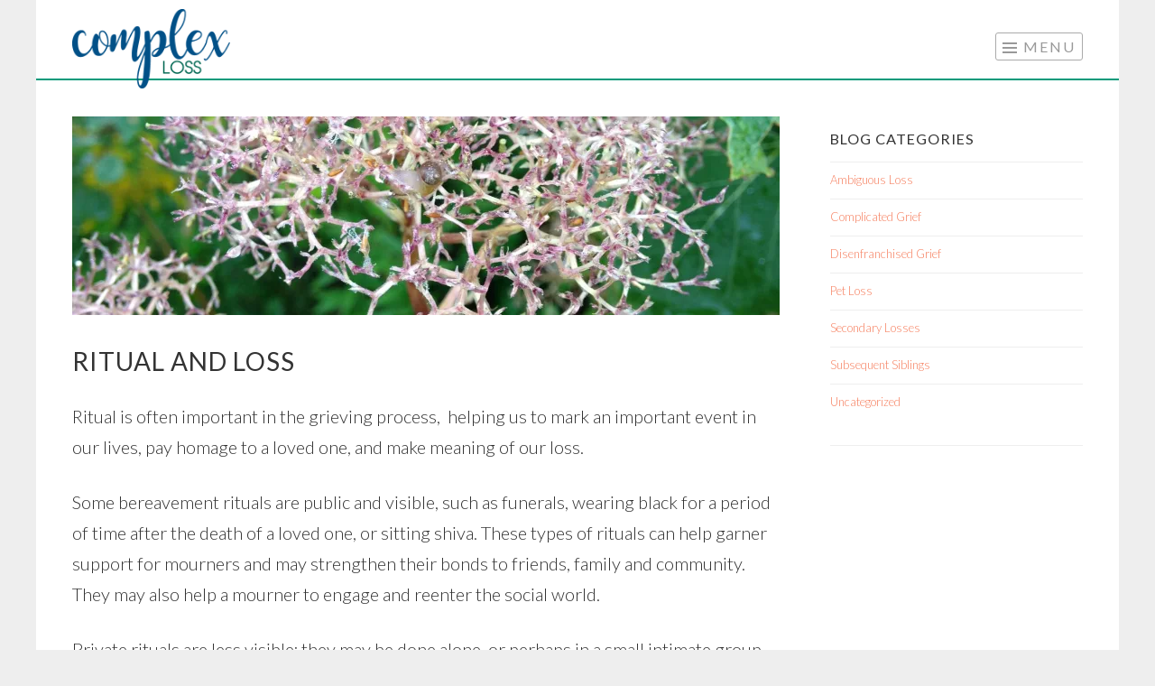

--- FILE ---
content_type: text/html; charset=UTF-8
request_url: https://www.complexloss.com/ritual-and-loss/
body_size: 9488
content:
<!DOCTYPE html>
<html lang="en-US">
<head>
<meta charset="UTF-8">
<meta name="viewport" content="width=device-width, initial-scale=1">
<link rel="profile" href="http://gmpg.org/xfn/11">
<link rel="pingback" href="https://www.complexloss.com/xmlrpc.php">

<title>Ritual and Loss &#8211; Complex Loss</title>
<meta name='robots' content='max-image-preview:large' />
<link rel='dns-prefetch' href='//secure.gravatar.com' />
<link rel='dns-prefetch' href='//stats.wp.com' />
<link rel='dns-prefetch' href='//fonts.googleapis.com' />
<link rel='dns-prefetch' href='//v0.wordpress.com' />
<link rel='preconnect' href='//i0.wp.com' />
<link rel="alternate" type="application/rss+xml" title="Complex Loss &raquo; Feed" href="https://www.complexloss.com/feed/" />
<link rel="alternate" type="application/rss+xml" title="Complex Loss &raquo; Comments Feed" href="https://www.complexloss.com/comments/feed/" />
<link rel="alternate" title="oEmbed (JSON)" type="application/json+oembed" href="https://www.complexloss.com/wp-json/oembed/1.0/embed?url=https%3A%2F%2Fwww.complexloss.com%2Fritual-and-loss%2F" />
<link rel="alternate" title="oEmbed (XML)" type="text/xml+oembed" href="https://www.complexloss.com/wp-json/oembed/1.0/embed?url=https%3A%2F%2Fwww.complexloss.com%2Fritual-and-loss%2F&#038;format=xml" />
<style id='wp-img-auto-sizes-contain-inline-css' type='text/css'>
img:is([sizes=auto i],[sizes^="auto," i]){contain-intrinsic-size:3000px 1500px}
/*# sourceURL=wp-img-auto-sizes-contain-inline-css */
</style>
<style id='wp-emoji-styles-inline-css' type='text/css'>

	img.wp-smiley, img.emoji {
		display: inline !important;
		border: none !important;
		box-shadow: none !important;
		height: 1em !important;
		width: 1em !important;
		margin: 0 0.07em !important;
		vertical-align: -0.1em !important;
		background: none !important;
		padding: 0 !important;
	}
/*# sourceURL=wp-emoji-styles-inline-css */
</style>
<style id='wp-block-library-inline-css' type='text/css'>
:root{--wp-block-synced-color:#7a00df;--wp-block-synced-color--rgb:122,0,223;--wp-bound-block-color:var(--wp-block-synced-color);--wp-editor-canvas-background:#ddd;--wp-admin-theme-color:#007cba;--wp-admin-theme-color--rgb:0,124,186;--wp-admin-theme-color-darker-10:#006ba1;--wp-admin-theme-color-darker-10--rgb:0,107,160.5;--wp-admin-theme-color-darker-20:#005a87;--wp-admin-theme-color-darker-20--rgb:0,90,135;--wp-admin-border-width-focus:2px}@media (min-resolution:192dpi){:root{--wp-admin-border-width-focus:1.5px}}.wp-element-button{cursor:pointer}:root .has-very-light-gray-background-color{background-color:#eee}:root .has-very-dark-gray-background-color{background-color:#313131}:root .has-very-light-gray-color{color:#eee}:root .has-very-dark-gray-color{color:#313131}:root .has-vivid-green-cyan-to-vivid-cyan-blue-gradient-background{background:linear-gradient(135deg,#00d084,#0693e3)}:root .has-purple-crush-gradient-background{background:linear-gradient(135deg,#34e2e4,#4721fb 50%,#ab1dfe)}:root .has-hazy-dawn-gradient-background{background:linear-gradient(135deg,#faaca8,#dad0ec)}:root .has-subdued-olive-gradient-background{background:linear-gradient(135deg,#fafae1,#67a671)}:root .has-atomic-cream-gradient-background{background:linear-gradient(135deg,#fdd79a,#004a59)}:root .has-nightshade-gradient-background{background:linear-gradient(135deg,#330968,#31cdcf)}:root .has-midnight-gradient-background{background:linear-gradient(135deg,#020381,#2874fc)}:root{--wp--preset--font-size--normal:16px;--wp--preset--font-size--huge:42px}.has-regular-font-size{font-size:1em}.has-larger-font-size{font-size:2.625em}.has-normal-font-size{font-size:var(--wp--preset--font-size--normal)}.has-huge-font-size{font-size:var(--wp--preset--font-size--huge)}.has-text-align-center{text-align:center}.has-text-align-left{text-align:left}.has-text-align-right{text-align:right}.has-fit-text{white-space:nowrap!important}#end-resizable-editor-section{display:none}.aligncenter{clear:both}.items-justified-left{justify-content:flex-start}.items-justified-center{justify-content:center}.items-justified-right{justify-content:flex-end}.items-justified-space-between{justify-content:space-between}.screen-reader-text{border:0;clip-path:inset(50%);height:1px;margin:-1px;overflow:hidden;padding:0;position:absolute;width:1px;word-wrap:normal!important}.screen-reader-text:focus{background-color:#ddd;clip-path:none;color:#444;display:block;font-size:1em;height:auto;left:5px;line-height:normal;padding:15px 23px 14px;text-decoration:none;top:5px;width:auto;z-index:100000}html :where(.has-border-color){border-style:solid}html :where([style*=border-top-color]){border-top-style:solid}html :where([style*=border-right-color]){border-right-style:solid}html :where([style*=border-bottom-color]){border-bottom-style:solid}html :where([style*=border-left-color]){border-left-style:solid}html :where([style*=border-width]){border-style:solid}html :where([style*=border-top-width]){border-top-style:solid}html :where([style*=border-right-width]){border-right-style:solid}html :where([style*=border-bottom-width]){border-bottom-style:solid}html :where([style*=border-left-width]){border-left-style:solid}html :where(img[class*=wp-image-]){height:auto;max-width:100%}:where(figure){margin:0 0 1em}html :where(.is-position-sticky){--wp-admin--admin-bar--position-offset:var(--wp-admin--admin-bar--height,0px)}@media screen and (max-width:600px){html :where(.is-position-sticky){--wp-admin--admin-bar--position-offset:0px}}

/*# sourceURL=wp-block-library-inline-css */
</style><style id='global-styles-inline-css' type='text/css'>
:root{--wp--preset--aspect-ratio--square: 1;--wp--preset--aspect-ratio--4-3: 4/3;--wp--preset--aspect-ratio--3-4: 3/4;--wp--preset--aspect-ratio--3-2: 3/2;--wp--preset--aspect-ratio--2-3: 2/3;--wp--preset--aspect-ratio--16-9: 16/9;--wp--preset--aspect-ratio--9-16: 9/16;--wp--preset--color--black: #000000;--wp--preset--color--cyan-bluish-gray: #abb8c3;--wp--preset--color--white: #ffffff;--wp--preset--color--pale-pink: #f78da7;--wp--preset--color--vivid-red: #cf2e2e;--wp--preset--color--luminous-vivid-orange: #ff6900;--wp--preset--color--luminous-vivid-amber: #fcb900;--wp--preset--color--light-green-cyan: #7bdcb5;--wp--preset--color--vivid-green-cyan: #00d084;--wp--preset--color--pale-cyan-blue: #8ed1fc;--wp--preset--color--vivid-cyan-blue: #0693e3;--wp--preset--color--vivid-purple: #9b51e0;--wp--preset--gradient--vivid-cyan-blue-to-vivid-purple: linear-gradient(135deg,rgb(6,147,227) 0%,rgb(155,81,224) 100%);--wp--preset--gradient--light-green-cyan-to-vivid-green-cyan: linear-gradient(135deg,rgb(122,220,180) 0%,rgb(0,208,130) 100%);--wp--preset--gradient--luminous-vivid-amber-to-luminous-vivid-orange: linear-gradient(135deg,rgb(252,185,0) 0%,rgb(255,105,0) 100%);--wp--preset--gradient--luminous-vivid-orange-to-vivid-red: linear-gradient(135deg,rgb(255,105,0) 0%,rgb(207,46,46) 100%);--wp--preset--gradient--very-light-gray-to-cyan-bluish-gray: linear-gradient(135deg,rgb(238,238,238) 0%,rgb(169,184,195) 100%);--wp--preset--gradient--cool-to-warm-spectrum: linear-gradient(135deg,rgb(74,234,220) 0%,rgb(151,120,209) 20%,rgb(207,42,186) 40%,rgb(238,44,130) 60%,rgb(251,105,98) 80%,rgb(254,248,76) 100%);--wp--preset--gradient--blush-light-purple: linear-gradient(135deg,rgb(255,206,236) 0%,rgb(152,150,240) 100%);--wp--preset--gradient--blush-bordeaux: linear-gradient(135deg,rgb(254,205,165) 0%,rgb(254,45,45) 50%,rgb(107,0,62) 100%);--wp--preset--gradient--luminous-dusk: linear-gradient(135deg,rgb(255,203,112) 0%,rgb(199,81,192) 50%,rgb(65,88,208) 100%);--wp--preset--gradient--pale-ocean: linear-gradient(135deg,rgb(255,245,203) 0%,rgb(182,227,212) 50%,rgb(51,167,181) 100%);--wp--preset--gradient--electric-grass: linear-gradient(135deg,rgb(202,248,128) 0%,rgb(113,206,126) 100%);--wp--preset--gradient--midnight: linear-gradient(135deg,rgb(2,3,129) 0%,rgb(40,116,252) 100%);--wp--preset--font-size--small: 13px;--wp--preset--font-size--medium: 20px;--wp--preset--font-size--large: 36px;--wp--preset--font-size--x-large: 42px;--wp--preset--spacing--20: 0.44rem;--wp--preset--spacing--30: 0.67rem;--wp--preset--spacing--40: 1rem;--wp--preset--spacing--50: 1.5rem;--wp--preset--spacing--60: 2.25rem;--wp--preset--spacing--70: 3.38rem;--wp--preset--spacing--80: 5.06rem;--wp--preset--shadow--natural: 6px 6px 9px rgba(0, 0, 0, 0.2);--wp--preset--shadow--deep: 12px 12px 50px rgba(0, 0, 0, 0.4);--wp--preset--shadow--sharp: 6px 6px 0px rgba(0, 0, 0, 0.2);--wp--preset--shadow--outlined: 6px 6px 0px -3px rgb(255, 255, 255), 6px 6px rgb(0, 0, 0);--wp--preset--shadow--crisp: 6px 6px 0px rgb(0, 0, 0);}:where(.is-layout-flex){gap: 0.5em;}:where(.is-layout-grid){gap: 0.5em;}body .is-layout-flex{display: flex;}.is-layout-flex{flex-wrap: wrap;align-items: center;}.is-layout-flex > :is(*, div){margin: 0;}body .is-layout-grid{display: grid;}.is-layout-grid > :is(*, div){margin: 0;}:where(.wp-block-columns.is-layout-flex){gap: 2em;}:where(.wp-block-columns.is-layout-grid){gap: 2em;}:where(.wp-block-post-template.is-layout-flex){gap: 1.25em;}:where(.wp-block-post-template.is-layout-grid){gap: 1.25em;}.has-black-color{color: var(--wp--preset--color--black) !important;}.has-cyan-bluish-gray-color{color: var(--wp--preset--color--cyan-bluish-gray) !important;}.has-white-color{color: var(--wp--preset--color--white) !important;}.has-pale-pink-color{color: var(--wp--preset--color--pale-pink) !important;}.has-vivid-red-color{color: var(--wp--preset--color--vivid-red) !important;}.has-luminous-vivid-orange-color{color: var(--wp--preset--color--luminous-vivid-orange) !important;}.has-luminous-vivid-amber-color{color: var(--wp--preset--color--luminous-vivid-amber) !important;}.has-light-green-cyan-color{color: var(--wp--preset--color--light-green-cyan) !important;}.has-vivid-green-cyan-color{color: var(--wp--preset--color--vivid-green-cyan) !important;}.has-pale-cyan-blue-color{color: var(--wp--preset--color--pale-cyan-blue) !important;}.has-vivid-cyan-blue-color{color: var(--wp--preset--color--vivid-cyan-blue) !important;}.has-vivid-purple-color{color: var(--wp--preset--color--vivid-purple) !important;}.has-black-background-color{background-color: var(--wp--preset--color--black) !important;}.has-cyan-bluish-gray-background-color{background-color: var(--wp--preset--color--cyan-bluish-gray) !important;}.has-white-background-color{background-color: var(--wp--preset--color--white) !important;}.has-pale-pink-background-color{background-color: var(--wp--preset--color--pale-pink) !important;}.has-vivid-red-background-color{background-color: var(--wp--preset--color--vivid-red) !important;}.has-luminous-vivid-orange-background-color{background-color: var(--wp--preset--color--luminous-vivid-orange) !important;}.has-luminous-vivid-amber-background-color{background-color: var(--wp--preset--color--luminous-vivid-amber) !important;}.has-light-green-cyan-background-color{background-color: var(--wp--preset--color--light-green-cyan) !important;}.has-vivid-green-cyan-background-color{background-color: var(--wp--preset--color--vivid-green-cyan) !important;}.has-pale-cyan-blue-background-color{background-color: var(--wp--preset--color--pale-cyan-blue) !important;}.has-vivid-cyan-blue-background-color{background-color: var(--wp--preset--color--vivid-cyan-blue) !important;}.has-vivid-purple-background-color{background-color: var(--wp--preset--color--vivid-purple) !important;}.has-black-border-color{border-color: var(--wp--preset--color--black) !important;}.has-cyan-bluish-gray-border-color{border-color: var(--wp--preset--color--cyan-bluish-gray) !important;}.has-white-border-color{border-color: var(--wp--preset--color--white) !important;}.has-pale-pink-border-color{border-color: var(--wp--preset--color--pale-pink) !important;}.has-vivid-red-border-color{border-color: var(--wp--preset--color--vivid-red) !important;}.has-luminous-vivid-orange-border-color{border-color: var(--wp--preset--color--luminous-vivid-orange) !important;}.has-luminous-vivid-amber-border-color{border-color: var(--wp--preset--color--luminous-vivid-amber) !important;}.has-light-green-cyan-border-color{border-color: var(--wp--preset--color--light-green-cyan) !important;}.has-vivid-green-cyan-border-color{border-color: var(--wp--preset--color--vivid-green-cyan) !important;}.has-pale-cyan-blue-border-color{border-color: var(--wp--preset--color--pale-cyan-blue) !important;}.has-vivid-cyan-blue-border-color{border-color: var(--wp--preset--color--vivid-cyan-blue) !important;}.has-vivid-purple-border-color{border-color: var(--wp--preset--color--vivid-purple) !important;}.has-vivid-cyan-blue-to-vivid-purple-gradient-background{background: var(--wp--preset--gradient--vivid-cyan-blue-to-vivid-purple) !important;}.has-light-green-cyan-to-vivid-green-cyan-gradient-background{background: var(--wp--preset--gradient--light-green-cyan-to-vivid-green-cyan) !important;}.has-luminous-vivid-amber-to-luminous-vivid-orange-gradient-background{background: var(--wp--preset--gradient--luminous-vivid-amber-to-luminous-vivid-orange) !important;}.has-luminous-vivid-orange-to-vivid-red-gradient-background{background: var(--wp--preset--gradient--luminous-vivid-orange-to-vivid-red) !important;}.has-very-light-gray-to-cyan-bluish-gray-gradient-background{background: var(--wp--preset--gradient--very-light-gray-to-cyan-bluish-gray) !important;}.has-cool-to-warm-spectrum-gradient-background{background: var(--wp--preset--gradient--cool-to-warm-spectrum) !important;}.has-blush-light-purple-gradient-background{background: var(--wp--preset--gradient--blush-light-purple) !important;}.has-blush-bordeaux-gradient-background{background: var(--wp--preset--gradient--blush-bordeaux) !important;}.has-luminous-dusk-gradient-background{background: var(--wp--preset--gradient--luminous-dusk) !important;}.has-pale-ocean-gradient-background{background: var(--wp--preset--gradient--pale-ocean) !important;}.has-electric-grass-gradient-background{background: var(--wp--preset--gradient--electric-grass) !important;}.has-midnight-gradient-background{background: var(--wp--preset--gradient--midnight) !important;}.has-small-font-size{font-size: var(--wp--preset--font-size--small) !important;}.has-medium-font-size{font-size: var(--wp--preset--font-size--medium) !important;}.has-large-font-size{font-size: var(--wp--preset--font-size--large) !important;}.has-x-large-font-size{font-size: var(--wp--preset--font-size--x-large) !important;}
/*# sourceURL=global-styles-inline-css */
</style>

<style id='classic-theme-styles-inline-css' type='text/css'>
/*! This file is auto-generated */
.wp-block-button__link{color:#fff;background-color:#32373c;border-radius:9999px;box-shadow:none;text-decoration:none;padding:calc(.667em + 2px) calc(1.333em + 2px);font-size:1.125em}.wp-block-file__button{background:#32373c;color:#fff;text-decoration:none}
/*# sourceURL=/wp-includes/css/classic-themes.min.css */
</style>
<link rel='stylesheet' id='sketch-style-css' href='https://www.complexloss.com/wp-content/themes/sketch/style.css?ver=6.9' type='text/css' media='all' />
<link rel='stylesheet' id='sketch-lato-css' href='https://fonts.googleapis.com/css?family=Lato%3A300%2C400%2C700%2C300italic%2C400italic%2C700italic&#038;subset=latin%2Clatin-ext' type='text/css' media='all' />
<link rel='stylesheet' id='genericons-css' href='https://www.complexloss.com/wp-content/plugins/jetpack/_inc/genericons/genericons/genericons.css?ver=3.1' type='text/css' media='all' />
<link rel='stylesheet' id='cl-style-css' href='https://www.complexloss.com/wp-content/themes/sketch-child/style.css?ver=6.9' type='text/css' media='all' />
<link rel="https://api.w.org/" href="https://www.complexloss.com/wp-json/" /><link rel="alternate" title="JSON" type="application/json" href="https://www.complexloss.com/wp-json/wp/v2/pages/411" /><link rel="EditURI" type="application/rsd+xml" title="RSD" href="https://www.complexloss.com/xmlrpc.php?rsd" />
<meta name="generator" content="WordPress 6.9" />
<link rel="canonical" href="https://www.complexloss.com/ritual-and-loss/" />
<link rel='shortlink' href='https://wp.me/P8xTzi-6D' />
	<style>img#wpstats{display:none}</style>
		
<!-- Jetpack Open Graph Tags -->
<meta property="og:type" content="article" />
<meta property="og:title" content="Ritual and Loss" />
<meta property="og:url" content="https://www.complexloss.com/ritual-and-loss/" />
<meta property="og:description" content="Ritual is often important in the grieving process,  helping us to mark an important event in our lives, pay homage to a loved one, and make meaning of our loss. Some bereavement rituals are public …" />
<meta property="article:published_time" content="2017-07-27T14:57:58+00:00" />
<meta property="article:modified_time" content="2017-09-24T20:10:29+00:00" />
<meta property="og:site_name" content="Complex Loss" />
<meta property="og:image" content="https://i0.wp.com/www.complexloss.com/wp-content/uploads/2017/03/blue_hill8.jpg?fit=900%2C1200&#038;ssl=1" />
<meta property="og:image:width" content="900" />
<meta property="og:image:height" content="1200" />
<meta property="og:image:alt" content="" />
<meta property="og:locale" content="en_US" />
<meta name="twitter:site" content="@complexloss" />
<meta name="twitter:text:title" content="Ritual and Loss" />
<meta name="twitter:image" content="https://i0.wp.com/www.complexloss.com/wp-content/uploads/2017/03/blue_hill8.jpg?fit=900%2C1200&#038;ssl=1&#038;w=640" />
<meta name="twitter:card" content="summary_large_image" />

<!-- End Jetpack Open Graph Tags -->
<link rel="icon" href="https://i0.wp.com/www.complexloss.com/wp-content/uploads/2017/09/cropped-complex-loss-icon.png?fit=32%2C32&#038;ssl=1" sizes="32x32" />
<link rel="icon" href="https://i0.wp.com/www.complexloss.com/wp-content/uploads/2017/09/cropped-complex-loss-icon.png?fit=192%2C192&#038;ssl=1" sizes="192x192" />
<link rel="apple-touch-icon" href="https://i0.wp.com/www.complexloss.com/wp-content/uploads/2017/09/cropped-complex-loss-icon.png?fit=180%2C180&#038;ssl=1" />
<meta name="msapplication-TileImage" content="https://i0.wp.com/www.complexloss.com/wp-content/uploads/2017/09/cropped-complex-loss-icon.png?fit=270%2C270&#038;ssl=1" />
</head>

<body class="wp-singular page-template-default page page-id-411 wp-theme-sketch wp-child-theme-sketch-child">
<div id="page" class="hfeed site">
	<a class="skip-link screen-reader-text" href="#content">Skip to content</a>
	<header id="masthead" class="site-header" role="banner">
		<div class="site-branding">
			<a href="https://www.complexloss.com/" class="site-logo-link" rel="home" itemprop="url"></a>			<h1 class="site-title"><a href="https://www.complexloss.com/" rel="home">Complex Loss</a></h1>
			<h2 class="site-description"></h2>
		</div>

		<nav id="site-navigation" class="main-navigation" role="navigation">
			<button class="menu-toggle">Menu</button>
			<div class="menu-top-menu-container"><ul id="menu-top-menu" class="menu"><li id="menu-item-580" class="menu-item menu-item-type-custom menu-item-object-custom menu-item-has-children menu-item-580"><a href="#">Types of Loss</a>
<ul class="sub-menu">
	<li id="menu-item-525" class="menu-item menu-item-type-post_type menu-item-object-page menu-item-525"><a href="https://www.complexloss.com/complicated-grief/">Complicated Grief</a></li>
	<li id="menu-item-526" class="menu-item menu-item-type-post_type menu-item-object-page menu-item-526"><a href="https://www.complexloss.com/ambiguous-loss-defined/">Ambiguous Loss</a></li>
	<li id="menu-item-527" class="menu-item menu-item-type-post_type menu-item-object-page menu-item-527"><a href="https://www.complexloss.com/disenfranchised-grief/">Disenfranchised Loss</a></li>
	<li id="menu-item-585" class="menu-item menu-item-type-post_type menu-item-object-page menu-item-585"><a href="https://www.complexloss.com/subsequent-siblings-and-the-replacement-child-defined/">Subsequent Siblings and<br> Replacement Children</a></li>
	<li id="menu-item-761" class="menu-item menu-item-type-post_type menu-item-object-page menu-item-761"><a href="https://www.complexloss.com/art-therapy-and-complex-losses/">Therapies and Coping Methods</a></li>
</ul>
</li>
<li id="menu-item-524" class="menu-item menu-item-type-post_type menu-item-object-page menu-item-has-children menu-item-524"><a href="https://www.complexloss.com/blog/">Blog</a>
<ul class="sub-menu">
	<li id="menu-item-762" class="menu-item menu-item-type-taxonomy menu-item-object-category menu-item-762"><a href="https://www.complexloss.com/category/ambiguous-loss/">Ambiguous Loss</a></li>
	<li id="menu-item-763" class="menu-item menu-item-type-taxonomy menu-item-object-category menu-item-763"><a href="https://www.complexloss.com/category/complicated-grief/">Complicated Grief</a></li>
	<li id="menu-item-764" class="menu-item menu-item-type-taxonomy menu-item-object-category menu-item-764"><a href="https://www.complexloss.com/category/disenfranchised-grief/">Disenfranchised Grief</a></li>
	<li id="menu-item-765" class="menu-item menu-item-type-taxonomy menu-item-object-category menu-item-765"><a href="https://www.complexloss.com/category/pet-loss/">Pet Loss</a></li>
	<li id="menu-item-766" class="menu-item menu-item-type-taxonomy menu-item-object-category menu-item-766"><a href="https://www.complexloss.com/category/secondary-losses/">Secondary Losses</a></li>
	<li id="menu-item-767" class="menu-item menu-item-type-taxonomy menu-item-object-category menu-item-767"><a href="https://www.complexloss.com/category/subsequent-siblings/">Subsequent Siblings</a></li>
</ul>
</li>
<li id="menu-item-95" class="menu-item menu-item-type-post_type menu-item-object-page menu-item-has-children menu-item-95"><a href="https://www.complexloss.com/about/">About Me</a>
<ul class="sub-menu">
	<li id="menu-item-528" class="menu-item menu-item-type-post_type menu-item-object-page menu-item-528"><a href="https://www.complexloss.com/resources/">Resources</a></li>
	<li id="menu-item-97" class="menu-item menu-item-type-post_type menu-item-object-page menu-item-97"><a href="https://www.complexloss.com/contact/">Contact</a></li>
	<li id="menu-item-854" class="menu-item menu-item-type-post_type menu-item-object-page menu-item-854"><a href="https://www.complexloss.com/about-the-art/">About the Art</a></li>
</ul>
</li>
<li id="menu-item-542" class="menu-item menu-item-type-post_type menu-item-object-page menu-item-542"><a href="https://www.complexloss.com/subscribe/">Subscribe</a></li>
</ul></div>		</nav><!-- #site-navigation -->
	</header><!-- #masthead -->

	<div id="content" class="site-content">
		
	<div id="primary" class="content-area">
		<main id="main" class="site-main" role="main">

			
				
<div class="featured-image"><img width="784" height="220" src="https://i0.wp.com/www.complexloss.com/wp-content/uploads/2017/03/blue_hill8.jpg?resize=784%2C220&amp;ssl=1" class="attachment-banner size-banner wp-post-image" alt="" decoding="async" fetchpriority="high" srcset="https://i0.wp.com/www.complexloss.com/wp-content/uploads/2017/03/blue_hill8.jpg?resize=784%2C220&amp;ssl=1 784w, https://i0.wp.com/www.complexloss.com/wp-content/uploads/2017/03/blue_hill8.jpg?resize=1130%2C318&amp;ssl=1 1130w, https://i0.wp.com/www.complexloss.com/wp-content/uploads/2017/03/blue_hill8.jpg?zoom=2&amp;resize=784%2C220&amp;ssl=1 1568w, https://i0.wp.com/www.complexloss.com/wp-content/uploads/2017/03/blue_hill8.jpg?zoom=3&amp;resize=784%2C220&amp;ssl=1 2352w" sizes="(max-width: 784px) 100vw, 784px" data-attachment-id="115" data-permalink="https://www.complexloss.com/blue_hill8/" data-orig-file="https://i0.wp.com/www.complexloss.com/wp-content/uploads/2017/03/blue_hill8.jpg?fit=2448%2C3264&amp;ssl=1" data-orig-size="2448,3264" data-comments-opened="1" data-image-meta="{&quot;aperture&quot;:&quot;2.4&quot;,&quot;credit&quot;:&quot;&quot;,&quot;camera&quot;:&quot;iPhone 5c&quot;,&quot;caption&quot;:&quot;&quot;,&quot;created_timestamp&quot;:&quot;1440067476&quot;,&quot;copyright&quot;:&quot;&quot;,&quot;focal_length&quot;:&quot;4.12&quot;,&quot;iso&quot;:&quot;50&quot;,&quot;shutter_speed&quot;:&quot;0.0057142857142857&quot;,&quot;title&quot;:&quot;&quot;,&quot;orientation&quot;:&quot;1&quot;}" data-image-title="blue_hill8" data-image-description="" data-image-caption="" data-medium-file="https://i0.wp.com/www.complexloss.com/wp-content/uploads/2017/03/blue_hill8.jpg?fit=225%2C300&amp;ssl=1" data-large-file="https://i0.wp.com/www.complexloss.com/wp-content/uploads/2017/03/blue_hill8.jpg?fit=764%2C1019&amp;ssl=1" /></div>

<article id="post-411" class="post-411 page type-page status-publish has-post-thumbnail hentry">
	<header class="entry-header">
		<h1 class="entry-title">Ritual and Loss</h1>	</header><!-- .entry-header -->

	<div class="entry-content">
		<p>Ritual is often important in the grieving process,  helping us to mark an important event in our lives, pay homage to a loved one, and make meaning of our loss.</p>
<p>Some bereavement rituals are public and visible, such as funerals, wearing black for a period of time after the death of a loved one, or sitting shiva. These types of rituals can help garner support for mourners and may strengthen their bonds to friends, family and community. They may also help a mourner to engage and reenter the social world.</p>
<p>Private rituals are less visible; they may be done alone, or perhaps in a small intimate group. They differ from public rituals as they do not have the function of gaining social support and connection, but they share the fundamental goal of connecting to the memory of the deceased in a powerful way. Examples of private rituals include writing a letter to the lost loved one, taking on an activity of the deceased, such as caring for their garden or reading a book they loved, or lighting a memorial candle in one&#8217;s home.</p>
<p>Many complex losses are lacking in rituals. We often do not have funerals after a miscarriage or the death of a pet, for example, and these types of losses therefore garner less communal support as there are less structures and traditions in place. Subsequent siblings are born after the death of their sibling, so they miss their sibling&#8217;s funeral and may feel that they were never given the opportunity to say goodbye. Likewise, if a beloved person is missing we may not have a funeral as we still hope for their return. The lack of ritual for those suffering a complex loss may increase their sense of isolation and complicate the grieving process.</p>
<p>Creating and implementing a ritual which resonates with us can be an important step after a complex loss. Part of the power of ritual lies in the fact that an action is involved. After a loss we may feel helpless or out of control. Choosing and taking a meaningful action may help us to feel less powerless. There is obviously no &#8220;one size fits all&#8221; for ritual; it is a very personal process. You may want to create a ritual for yourself alone, or perhaps you will share it with others who support you or who share your loss. Some might choose a ritual which connects to their faith or family traditions. Some ideas include:</p>
<ul>
<li> Planting a tree, favorite flowers, or an herb garden in the memory of the deceased.
<li> Preparing the favorite foods of the lost loved one: sometimes this is helpful on a birthday or the anniversary of their death.
<li> Drinking a toast to the deceased, and sharing special memories.
<li> Creating a memory shrine which could include photos, candles, flowers, poems, and mementos. The shrine could change and be added to over time as you&#8217;d like.
<li> Doing a good deed in the memory of the deceased. You may want to connect to a cause that mattered to them. For example, if your loved one was an animal lover you might volunteer at a shelter or foster an animal in need. You could also donate to a charity, or simply act kindly and generously towards others in their memory.
<li> Creating an art piece in the memory of the deceased. This could be a collage of photos, a memory box, a memory book, a painting, a quilt; the options are limitless.
<li> Engaging in an activity that was important to the deceased, such as biking on their favorite trail, or participating in an activity which you loved doing together.
<li> Writing a letter to your lost loved one. If you choose this could be done in a journal format. You may want to write about updates in your life or things you would like to say, and this could be a way to honor your connection to the deceased.
</ul>
<p>Be as creative as you wish. The creation of a ritual is a highly personal process, and yours might be entirely unique. I worked at one time with a family who wanted to commemorate the birthday of their deceased baby. The parents and surviving sibling decided to make a birthday cake to bring to the baby&#8217;s grave, which was located in a rural cemetery near the woods. They created a cake made from bird seed and other edible items which would feed the deer and the birds. Their special ritual was very comforting and affirming for them.</p>
<p>Please feel free to share if you have any rituals which have been meaningful or helpful for you.</p>
<p>&nbsp;</p>
			</div><!-- .entry-content -->
	<footer class="entry-footer">
			</footer><!-- .entry-footer -->
</article><!-- #post-## -->
				
			
		</main><!-- #main -->
	</div><!-- #primary -->

	<div id="secondary" class="widget-area" role="complementary">
		<aside id="categories-3" class="widget widget_categories"><h1 class="widget-title">Blog Categories</h1>
			<ul>
					<li class="cat-item cat-item-9"><a href="https://www.complexloss.com/category/ambiguous-loss/">Ambiguous Loss</a>
</li>
	<li class="cat-item cat-item-6"><a href="https://www.complexloss.com/category/complicated-grief/">Complicated Grief</a>
</li>
	<li class="cat-item cat-item-5"><a href="https://www.complexloss.com/category/disenfranchised-grief/">Disenfranchised Grief</a>
</li>
	<li class="cat-item cat-item-8"><a href="https://www.complexloss.com/category/pet-loss/">Pet Loss</a>
</li>
	<li class="cat-item cat-item-7"><a href="https://www.complexloss.com/category/secondary-losses/">Secondary Losses</a>
</li>
	<li class="cat-item cat-item-4"><a href="https://www.complexloss.com/category/subsequent-siblings/">Subsequent Siblings</a>
</li>
	<li class="cat-item cat-item-1"><a href="https://www.complexloss.com/category/uncategorized/">Uncategorized</a>
</li>
			</ul>

			</aside>	</div><!-- #secondary -->

	</div><!-- #content -->

	<footer id="colophon" class="site-footer" role="contentinfo">
        <div class="site-info">
            &copy; 2026 Complex Loss
            <span class="sep"> | </span>
            <a href="#">Privacy Policy</a>
        </div><!-- .site-info -->
					<div class="footer-menu"><ul id="menu-footer-menu" class="menu"><li id="menu-item-529" class="menu-item menu-item-type-custom menu-item-object-custom menu-item-home menu-item-529"><a href="https://www.complexloss.com/">Home</a></li>
<li id="menu-item-530" class="menu-item menu-item-type-post_type menu-item-object-page menu-item-530"><a href="https://www.complexloss.com/blog/">Blog</a></li>
<li id="menu-item-531" class="menu-item menu-item-type-post_type menu-item-object-page menu-item-531"><a href="https://www.complexloss.com/about/">About Me</a></li>
<li id="menu-item-532" class="menu-item menu-item-type-post_type menu-item-object-page menu-item-532"><a href="https://www.complexloss.com/contact/">Contact</a></li>
<li id="menu-item-541" class="menu-item menu-item-type-post_type menu-item-object-page menu-item-541"><a href="https://www.complexloss.com/subscribe/">Subscribe</a></li>
</ul></div>			</footer><!-- #colophon -->
</div><!-- #page -->

<script type="speculationrules">
{"prefetch":[{"source":"document","where":{"and":[{"href_matches":"/*"},{"not":{"href_matches":["/wp-*.php","/wp-admin/*","/wp-content/uploads/*","/wp-content/*","/wp-content/plugins/*","/wp-content/themes/sketch-child/*","/wp-content/themes/sketch/*","/*\\?(.+)"]}},{"not":{"selector_matches":"a[rel~=\"nofollow\"]"}},{"not":{"selector_matches":".no-prefetch, .no-prefetch a"}}]},"eagerness":"conservative"}]}
</script>
<script type="text/javascript" id="jetpack-portfolio-theme-supports-js-after">
/* <![CDATA[ */
const jetpack_portfolio_theme_supports = false
//# sourceURL=jetpack-portfolio-theme-supports-js-after
/* ]]> */
</script>
<script type="text/javascript" src="https://www.complexloss.com/wp-content/themes/sketch/js/navigation.js?ver=20120206" id="sketch-navigation-js"></script>
<script type="text/javascript" src="https://www.complexloss.com/wp-content/themes/sketch/js/skip-link-focus-fix.js?ver=20130115" id="sketch-skip-link-focus-fix-js"></script>
<script type="text/javascript" id="jetpack-stats-js-before">
/* <![CDATA[ */
_stq = window._stq || [];
_stq.push([ "view", JSON.parse("{\"v\":\"ext\",\"blog\":\"126289120\",\"post\":\"411\",\"tz\":\"0\",\"srv\":\"www.complexloss.com\",\"j\":\"1:15.3.1\"}") ]);
_stq.push([ "clickTrackerInit", "126289120", "411" ]);
//# sourceURL=jetpack-stats-js-before
/* ]]> */
</script>
<script type="text/javascript" src="https://stats.wp.com/e-202605.js" id="jetpack-stats-js" defer="defer" data-wp-strategy="defer"></script>
<script id="wp-emoji-settings" type="application/json">
{"baseUrl":"https://s.w.org/images/core/emoji/17.0.2/72x72/","ext":".png","svgUrl":"https://s.w.org/images/core/emoji/17.0.2/svg/","svgExt":".svg","source":{"concatemoji":"https://www.complexloss.com/wp-includes/js/wp-emoji-release.min.js?ver=6.9"}}
</script>
<script type="module">
/* <![CDATA[ */
/*! This file is auto-generated */
const a=JSON.parse(document.getElementById("wp-emoji-settings").textContent),o=(window._wpemojiSettings=a,"wpEmojiSettingsSupports"),s=["flag","emoji"];function i(e){try{var t={supportTests:e,timestamp:(new Date).valueOf()};sessionStorage.setItem(o,JSON.stringify(t))}catch(e){}}function c(e,t,n){e.clearRect(0,0,e.canvas.width,e.canvas.height),e.fillText(t,0,0);t=new Uint32Array(e.getImageData(0,0,e.canvas.width,e.canvas.height).data);e.clearRect(0,0,e.canvas.width,e.canvas.height),e.fillText(n,0,0);const a=new Uint32Array(e.getImageData(0,0,e.canvas.width,e.canvas.height).data);return t.every((e,t)=>e===a[t])}function p(e,t){e.clearRect(0,0,e.canvas.width,e.canvas.height),e.fillText(t,0,0);var n=e.getImageData(16,16,1,1);for(let e=0;e<n.data.length;e++)if(0!==n.data[e])return!1;return!0}function u(e,t,n,a){switch(t){case"flag":return n(e,"\ud83c\udff3\ufe0f\u200d\u26a7\ufe0f","\ud83c\udff3\ufe0f\u200b\u26a7\ufe0f")?!1:!n(e,"\ud83c\udde8\ud83c\uddf6","\ud83c\udde8\u200b\ud83c\uddf6")&&!n(e,"\ud83c\udff4\udb40\udc67\udb40\udc62\udb40\udc65\udb40\udc6e\udb40\udc67\udb40\udc7f","\ud83c\udff4\u200b\udb40\udc67\u200b\udb40\udc62\u200b\udb40\udc65\u200b\udb40\udc6e\u200b\udb40\udc67\u200b\udb40\udc7f");case"emoji":return!a(e,"\ud83e\u1fac8")}return!1}function f(e,t,n,a){let r;const o=(r="undefined"!=typeof WorkerGlobalScope&&self instanceof WorkerGlobalScope?new OffscreenCanvas(300,150):document.createElement("canvas")).getContext("2d",{willReadFrequently:!0}),s=(o.textBaseline="top",o.font="600 32px Arial",{});return e.forEach(e=>{s[e]=t(o,e,n,a)}),s}function r(e){var t=document.createElement("script");t.src=e,t.defer=!0,document.head.appendChild(t)}a.supports={everything:!0,everythingExceptFlag:!0},new Promise(t=>{let n=function(){try{var e=JSON.parse(sessionStorage.getItem(o));if("object"==typeof e&&"number"==typeof e.timestamp&&(new Date).valueOf()<e.timestamp+604800&&"object"==typeof e.supportTests)return e.supportTests}catch(e){}return null}();if(!n){if("undefined"!=typeof Worker&&"undefined"!=typeof OffscreenCanvas&&"undefined"!=typeof URL&&URL.createObjectURL&&"undefined"!=typeof Blob)try{var e="postMessage("+f.toString()+"("+[JSON.stringify(s),u.toString(),c.toString(),p.toString()].join(",")+"));",a=new Blob([e],{type:"text/javascript"});const r=new Worker(URL.createObjectURL(a),{name:"wpTestEmojiSupports"});return void(r.onmessage=e=>{i(n=e.data),r.terminate(),t(n)})}catch(e){}i(n=f(s,u,c,p))}t(n)}).then(e=>{for(const n in e)a.supports[n]=e[n],a.supports.everything=a.supports.everything&&a.supports[n],"flag"!==n&&(a.supports.everythingExceptFlag=a.supports.everythingExceptFlag&&a.supports[n]);var t;a.supports.everythingExceptFlag=a.supports.everythingExceptFlag&&!a.supports.flag,a.supports.everything||((t=a.source||{}).concatemoji?r(t.concatemoji):t.wpemoji&&t.twemoji&&(r(t.twemoji),r(t.wpemoji)))});
//# sourceURL=https://www.complexloss.com/wp-includes/js/wp-emoji-loader.min.js
/* ]]> */
</script>

</body>
</html>

--- FILE ---
content_type: text/css
request_url: https://www.complexloss.com/wp-content/themes/sketch/style.css?ver=6.9
body_size: 9326
content:
/*
Theme Name: Sketch
Theme URI: https://wordpress.com/themes/sketch/
Description: A clean, responsive portfolio theme with options for a custom site logo, a featured content slider, and lots of room to share your work.
Version: 1.2.1
Author: Automattic
Author URI: https://wordpress.com/themes/
License: GNU General Public License v2 or later
License URI: http://www.gnu.org/licenses/gpl-2.0.html
Text Domain: sketch
Tags: featured-images, full-width-template, one-column, photography, portfolio, right-sidebar, rtl-language-support, theme-options, translation-ready, two-columns
*/

/* =Reset
-------------------------------------------------------------- */
html, body, div, span, applet, object, iframe,
h1, h2, h3, h4, h5, h6, p, blockquote, pre,
a, abbr, acronym, address, big, cite, code,
del, dfn, em, font, ins, kbd, q, s, samp,
small, strike, strong, sub, sup, tt, var,
dl, dt, dd, ol, ul, li,
fieldset, form, label, legend,
table, caption, tbody, tfoot, thead, tr, th, td, th {
  border: 0;
  font-family: inherit;
  font-size: 100%;
  font-style: inherit;
  font-weight: inherit;
  margin: 0;
  outline: 0;
  padding: 0;
  vertical-align: baseline;
}

html {
  font-size: 62.5%;
  /* Corrects text resizing oddly in IE6/7 when body font-size is set using em units http://clagnut.com/blog/4/#c790 */
  overflow-y: scroll;
  /* Keeps page centered in all browsers regardless of content height */
  -webkit-text-size-adjust: 100%;
  /* Prevents iOS text size adjust after orientation change, without disabling user zoom */
  -ms-text-size-adjust: 100%;
  /* www.456bereastreet.com/archive/201012/controlling_text_size_in_safari_for_ios_without_disabling_user_zoom/ */
}

*,
*:before,
*:after {
  /* apply a natural box layout model to all elements; see http://www.paulirish.com/2012/box-sizing-border-box-ftw/ */
  -webkit-box-sizing: border-box;
  /* Not needed for modern webkit but still used by Blackberry Browser 7.0; see http://caniuse.com/#search=box-sizing */
  -moz-box-sizing: border-box;
  /* Still needed for Firefox 28; see http://caniuse.com/#search=box-sizing */
  box-sizing: border-box;
}

body {
  background: #fff;
}

article,
aside,
details,
figcaption,
figure,
footer,
header,
main,
nav,
section {
  display: block;
}

ol, ul {
  list-style: none;
}

table {
  /* tables still need 'cellspacing="0"' in the markup */
  border-collapse: separate;
  border-spacing: 0;
}

caption, th, td, th {
  font-weight: normal;
  text-align: left;
}

blockquote:before, blockquote:after,
q:before, q:after {
  content: "";
}

blockquote, q {
  quotes: "" "";
}

a:focus {
  outline: thin dotted;
}

a:hover,
a:active {
  outline: 0;
}

a img {
  border: 0;
}

/* =Rebuild
----------------------------------------------- */
* html {
  font-size: 100%;
}

html {
  font-size: 16px;
  line-height: 1.5em;
}

body,
button,
input,
select,
textarea {
  color: #404040;
  font-family: Georgia, "Bitstream Charter", serif;
  font-size: 16px;
  font-weight: 400;
}

/* Headings */
h1, h2, h3, h4, h5, h6 {
  clear: both;
}

hr {
  border: 1px solid #ccc;
  border-width: 0 0 1px 0;
  height: 0;
  margin-top: -1px;
  margin-bottom: 24px;
  padding-top: 24px;
}

/* Text elements */
p {
  margin-bottom: 24px;
}

ul, ol {
  margin: 0 0 24px 36px;
}

ul {
  list-style: disc;
}

ol {
  list-style: decimal;
}

li > ul,
li > ol {
  margin-bottom: 0;
  margin-left: 24px;
}

dt {
  font-weight: 600;
}

dd {
  margin: 0 24px 24px;
}

b, strong {
  font-weight: 600;
}

dfn, cite, em, i {
  font-style: italic;
}

blockquote {
  margin: 0 24px;
}

address {
  margin: 0 0 24px;
}

pre {
  background: rgba(119, 119, 119, 0.5);
  font-family: "Courier 10 Pitch", Courier, monospace;
  font-size: 0.9375em;
  line-height: 1.6em;
  margin-top: -2px;
  margin-bottom: 24px;
  max-width: 100%;
  overflow: auto;
  padding: 24px;
}

code, kbd, tt, var {
  font-family: Monaco, Consolas, "Andale Mono", "DejaVu Sans Mono", monospace;
  font-size: 0.875em;
  line-height: 1.71429em;
}

abbr, acronym {
  border-bottom: 1px dotted #666;
  cursor: help;
}

mark, ins {
  background: #fff9c0;
  text-decoration: none;
}

sup,
sub {
  font-size: 75%;
  height: 0;
  line-height: 0;
  position: relative;
  vertical-align: baseline;
}

sup {
  bottom: 1ex;
}

sub {
  top: .5ex;
}

small {
  font-size: 75%;
}

big {
  font-size: 125%;
}

figure {
  margin: 0;
}

table {
  margin: 0 0 24px;
  width: 100%;
}

th {
  font-weight: bold;
}

img {
  height: auto;
  /* Make sure images are scaled correctly. */
  max-width: 100%;
  /* Adhere to container width. */
}

/* Alignment */
.alignleft {
  display: inline;
  float: left;
  margin-right: 24px;
}

.alignright {
  display: inline;
  float: right;
  margin-left: 24px;
}

.aligncenter {
  clear: both;
  display: block;
  margin: 0 auto;
}

/* Text meant only for screen readers */
.screen-reader-text {
  clip: rect(1px, 1px, 1px, 1px);
  position: absolute !important;
}

.screen-reader-text:focus {
  background-color: #fff;
  border: 1px solid #000;
  -webkit-box-shadow: rgba(0, 0, 0, 0.6) 2px 2px 10px;
  -moz-box-shadow: rgba(0, 0, 0, 0.6) 2px 2px 10px;
  box-shadow: rgba(0, 0, 0, 0.6) 2px 2px 10px;
  clip: auto !important;
  display: inline-block;
  font-weight: 600;
  line-height: 24px;
  padding: 24px;
  z-index: 100000;
  position: absolute !important;
  top: 24px;
  left: 24px;
}

/* Clearing */
.clear:before,
.clear:after {
  content: '';
  display: table;
}

.clear:after {
  clear: both;
}

.entry-content:before,
.entry-content:after {
  content: '';
  display: table;
}

.entry-content:after {
  clear: both;
}

.comment-content:before,
.comment-content:after {
  content: '';
  display: table;
}

.comment-content:after {
  clear: both;
}

.site-header:before,
.site-header:after {
  content: '';
  display: table;
}

.site-header:after {
  clear: both;
}

.site-content:before,
.site-content:after {
  content: '';
  display: table;
}

.site-content:after {
  clear: both;
}

.site-footer:before,
.site-footer:after {
  content: '';
  display: table;
}

.site-footer:after {
  clear: both;
}

/* =Forms
----------------------------------------------- */
button,
input,
select,
textarea {
  margin: 0;
  /* Addresses margins set differently in IE6/7, F3, S5, Chrome */
  vertical-align: baseline;
  /* Improves appearance and consistency in all browsers */
  *vertical-align: middle;
  /* Improves appearance and consistency in all browsers */
}

button,
input[type="button"],
input[type="reset"],
input[type="submit"] {
  border: 1px solid #ccc;
  border-color: #ccc #ccc #bbb #ccc;
  border-radius: 3px;
  background: #e6e6e6;
  box-shadow: inset 0 1px 0 rgba(255, 255, 255, 0.5), inset 0 15px 17px rgba(255, 255, 255, 0.5), inset 0 -5px 12px rgba(0, 0, 0, 0.05);
  color: rgba(0, 0, 0, 0.8);
  cursor: pointer;
  /* Improves usability and consistency of cursor style between image-type 'input' and others */
  -webkit-appearance: button;
  /* Corrects inability to style clickable 'input' types in iOS */
  text-shadow: 0 1px 0 rgba(255, 255, 255, 0.8);
}

button:hover,
input[type="button"]:hover,
input[type="reset"]:hover,
input[type="submit"]:hover {
  border-color: #ccc #bbb #aaa #bbb;
  box-shadow: inset 0 1px 0 rgba(255, 255, 255, 0.8), inset 0 15px 17px rgba(255, 255, 255, 0.8), inset 0 -5px 12px rgba(0, 0, 0, 0.02);
}

button:focus,
input[type="button"]:focus,
input[type="reset"]:focus,
input[type="submit"]:focus,
button:active,
input[type="button"]:active,
input[type="reset"]:active,
input[type="submit"]:active {
  border-color: #aaa #bbb #bbb #bbb;
  box-shadow: inset 0 -1px 0 rgba(255, 255, 255, 0.5), inset 0 2px 5px rgba(0, 0, 0, 0.15);
}

input[type="checkbox"],
input[type="radio"] {
  padding: 0;
  /* Addresses excess padding in IE8/9 */
}

input[type="search"] {
  -webkit-appearance: textfield;
  /* Addresses appearance set to searchfield in S5, Chrome */
  -webkit-box-sizing: content-box;
  /* Addresses box sizing set to border-box in S5, Chrome (include -moz to future-proof) */
  -moz-box-sizing: content-box;
  box-sizing: content-box;
}

input[type="search"]::-webkit-search-decoration {
  /* Corrects inner padding displayed oddly in S5, Chrome on OSX */
  -webkit-appearance: none;
}

button::-moz-focus-inner,
input::-moz-focus-inner {
  /* Corrects inner padding and border displayed oddly in FF3 www.sitepen.com/blog/2008/05/14/the-devils-in-the-details-fixing-dojos-toolbar-buttons/ */
  border: 0;
  padding: 0;
}

input[type="text"],
input[type="email"],
input[type="url"],
input[type="password"],
input[type="search"],
textarea {
  color: #666;
  border: 1px solid #ccc;
  border-radius: 3px;
  -webkit-appearance: none;
}

input[type="text"]:focus,
input[type="email"]:focus,
input[type="url"]:focus,
input[type="password"]:focus,
input[type="search"]:focus,
textarea:focus {
  color: #111;
}

input[type="text"],
input[type="email"],
input[type="url"],
input[type="password"],
input[type="search"] {
  padding: 3px;
}

textarea {
  overflow: auto;
  /* Removes default vertical scrollbar in IE6/7/8/9 */
  padding-left: 3px;
  vertical-align: top;
  /* Improves readability and alignment in all browsers */
  width: 98%;
}

* html {
  font-size: 100%;
}

html {
  font-size: 16px;
  line-height: 1.7em;
}

.menu-toggle:before, .format-link .entry-title a:after, .social-links ul a:before, .flex-direction-nav a:before {
  -webkit-font-smoothing: antialiased;
  font-family: "Genericons";
  font-size: 24px;
  font-style: normal;
  font-weight: normal;
  line-height: 1;
  text-decoration: none;
  vertical-align: text-bottom;
}

.sticky,
.bypostauthor {}

/* =Global */
body {
  background: #eeeeee;
  color: #333333;
  font-family: Lato, Helvetica, Arial, sans-serif;
  font-size: 16px;
  font-weight: 300;
  line-height: 27px;
}

/* Alignment */
.alignleft {
  display: inline;
  float: left;
  margin: 14px 27px 14px 0;
}

.alignright {
  display: inline;
  float: right;
  margin: 14px 0 14px 27px;
}

.aligncenter {
  clear: both;
  display: block;
  margin: 14px auto;
}

.alignnone {
  margin-top: 14px;
  margin-bottom: 14px;
}

/* Headings */
h1 {
  font-size: 28px;
  font-weight: normal;
  letter-spacing: 1px;
  margin: 27px 0;
  text-transform: uppercase;
}

h2 {
  font-size: 20px;
  font-weight: normal;
  letter-spacing: 1px;
  margin: 27px 0;
  text-transform: uppercase;
}

h3 {
  font-size: 20px;
  font-weight: normal;
  letter-spacing: 1px;
  margin: 27px 0;
  text-transform: uppercase;
}

h4 {
  font-size: 16px;
  font-weight: normal;
  letter-spacing: 1px;
  margin: 27px 0;
  text-transform: uppercase;
}

h5 {
  font-size: 16px;
  font-weight: normal;
  letter-spacing: 1px;
  margin: 27px 0;
  text-transform: uppercase;
}

h6 {
  font-size: 13px;
  font-weight: normal;
  letter-spacing: 1px;
  margin: 27px 0;
  text-transform: uppercase;
}

hr {
  background-color: #eeeeee;
  height: 1px;
  margin-bottom: 26px;
  padding: 0;
}

/* Text elements */
p {
  margin-bottom: 27px;
}

ul {
  margin: 0 0 27px 27px;
  list-style: disc;
}
ul ul {
  list-style: square;
}
ul ul ul {
  list-style: circle;
}

ol {
  margin: 0 0 27px 27px;
  list-style: decimal;
}
ol ol {
  list-style: lower-alpha;
}
ol ol ol {
  list-style: lower-roman;
}

li > ul,
li > ol {
  margin-bottom: 0;
  margin-left: 27px;
}

dt {
  font-weight: 400;
}

dd {
  margin: 14px 0 14px 27px;
}

b, strong {
  font-weight: bold;
}

dfn, cite, em, i {
  font-style: italic;
}

blockquote {
  font-size: 1.25em;
  line-height: 1.36em;
  border-left: 3px solid #eeeeee;
  color: #999999;
  font-style: italic;
  line-height: 1.5;
  margin: 0 0 27px;
  padding-left: 24px;
}
blockquote blockquote {
  font-size: inherit;
}
blockquote cite {
  display: block;
  font-size: inherit;
  font-weight: inherit;
  font-style: inherit;
  text-align: right;
  width: 100%;
}

button,
input[type="button"],
input[type="reset"],
input[type="submit"] {
  background: white;
  border: 3px solid #eeeeee;
  -webkit-box-sizing: border-box;
  -moz-box-sizing: border-box;
  box-sizing: border-box;
  -webkit-box-shadow: none;
  -moz-box-shadow: none;
  box-shadow: none;
  color: #999999;
  -webkit-transition: all 0.3s ease-in-out;
  -moz-transition: all 0.3s ease-in-out;
  -o-transition: all 0.3s ease-in-out;
  transition: all 0.3s ease-in-out;
  font-family: Lato, Helvetica, Arial, sans-serif;
  letter-spacing: 2px;
  text-transform: uppercase;
  padding: 10px 14px;
  text-shadow: none;
}
button:hover, button:focus, button:active,
input[type="button"]:hover,
input[type="button"]:focus,
input[type="button"]:active,
input[type="reset"]:hover,
input[type="reset"]:focus,
input[type="reset"]:active,
input[type="submit"]:hover,
input[type="submit"]:focus,
input[type="submit"]:active {
  border-color: #f68060;
  -webkit-box-shadow: none;
  -moz-box-shadow: none;
  box-shadow: none;
  color: #f68060;
  -webkit-transition: all 0.3s ease-in-out;
  -moz-transition: all 0.3s ease-in-out;
  -o-transition: all 0.3s ease-in-out;
  transition: all 0.3s ease-in-out;
}

input[type="text"],
input[type="email"],
input[type="url"],
input[type="password"],
input[type="search"] {
  border: 1px solid #eeeeee;
  -webkit-box-sizing: border-box;
  -moz-box-sizing: border-box;
  box-sizing: border-box;
  max-width: 100%;
  padding: 12px;
}
input[type="text"]:active, input[type="text"]:focus,
input[type="email"]:active,
input[type="email"]:focus,
input[type="url"]:active,
input[type="url"]:focus,
input[type="password"]:active,
input[type="password"]:focus,
input[type="search"]:active,
input[type="search"]:focus {
  background: white;
  border-color: #d4d4d4;
  outline: none;
}

textarea {
  border: 1px solid #eeeeee;
  -webkit-box-sizing: border-box;
  -moz-box-sizing: border-box;
  box-sizing: border-box;
  max-width: 100%;
  padding: 12px;
}
textarea:active, textarea:focus {
  border-color: #d4d4d4;
  outline: none;
}

address {
  font-style: italic;
  margin-bottom: 27px;
}

pre {
  background: rgba(0, 0, 0, 0.03);
  font-family: "Courier 10 Pitch", Courier, monospace;
  font-size: 0.8125em;
  line-height: 2.09231em;
  margin-bottom: 27px;
  padding: 27px;
  overflow: auto;
  max-width: 100%;
}

code, kbd, tt, var {
  font: 13px Monaco, Consolas, "Andale Mono", "DejaVu Sans Mono", monospace;
  font-size: 0.8125em;
  line-height: 2.09231em;
}

abbr, acronym {
  border-bottom: 1px dotted #eeeeee;
  cursor: help;
  margin-bottom: 26px;
}

mark, ins {
  background: #fff9c0;
  text-decoration: none;
}

sup,
sub {
  font-size: 0.8125em;
  line-height: 2.09231em;
  height: 0;
  line-height: 0;
  position: relative;
  vertical-align: baseline;
}

sup {
  bottom: 1ex;
}

sub {
  top: 0.5ex;
}

small {
  font-size: 0.8125em;
  line-height: 2.09231em;
}

big {
  font-size: 1.25em;
  line-height: 1.36em;
}

figure {
  margin: 0;
}

table {
  margin-bottom: 27px;
  width: 100%;
}

td, th {
  border-bottom: 1px solid #eeeeee;
  border-collapse: collapse;
  padding: 7px 3px 6px;
}

th {
  border-bottom-width: 3px;
  font-weight: bold;
  letter-spacing: 2px;
  padding-bottom: 4px;
  text-transform: uppercase;
}

img {
  height: auto;
  max-width: 100%;
}

/* Links */
a {
  color: #f68060;
  -webkit-transition: all 0.2s ease-in-out;
  -moz-transition: all 0.2s ease-in-out;
  -o-transition: all 0.2s ease-in-out;
  transition: all 0.2s ease-in-out;
  text-decoration: none;
}
a:visited {
  color: #f68060;
}
a:hover, a:focus, a:active {
  color: #f68060;
  -webkit-transition: all 0.2s ease-in-out;
  -moz-transition: all 0.2s ease-in-out;
  -o-transition: all 0.2s ease-in-out;
  transition: all 0.2s ease-in-out;
}

/* Show or hide a11y text */
/* Clearing */
/* =Layout */
.site {
  background: white;
  margin: 0 auto;
  padding: 27px;
}
.has-site-logo .site {
	padding-top: 14px;
}

.site-footer {
  font-size: 0.8125em;
  line-height: 2.09231em;
  border-top: 3px solid #eeeeee;
  color: #999999;
  clear: both;
  letter-spacing: 1px;
  margin: 24px 0 0;
  padding: 14px 0 0;
  text-align: center;
  text-transform: uppercase;
  width: 100%;
}
.site-footer a {
  color: #999999;
  text-decoration: none;
}
.site-footer a:hover {
  color: #f68060;
}
.site-footer .sep {
  clear: both;
  display: block;
  margin: 0;
  height: 0;
  visibility: hidden;
}

.site-content .widget-area {
  border-top: 3px solid #eeeeee;
  margin-top: 27px;
  padding-top: 24px;
}

/* =Header */
.site-header {
  border-bottom: 3px solid #eeeeee;
  margin: 0 0 27px;
  padding: 0 0 24px;
  position: relative;
  z-index: 5;
}
.site-logo {
  display: inline-block;
  margin-right: 14px;
  width: auto;
  max-height: 70px;
  vertical-align: middle;
}
.custom-header {
	border-radius: 5px;
	display: block;
	margin: 0 auto;
	margin-bottom: 27px;
}

.site-branding {
  clear: none;
  float: left;
  margin-bottom: 14px;
  max-width: 60%;
  position: relative;
  z-index: 5;
}

.site-title {
  font-size: 1.75em;
  line-height: 1;
  clear: none;
  display: inline-block;
  letter-spacing: 3px;
  margin: 0;
  position: relative;
  z-index: 2;
}
.site-title a {
  color: #333333;
  text-decoration: none;
}

.has-site-logo .site-title {
	vertical-align: middle;
}

.site-description {
  display: none;
}

/* =Menu */
.main-navigation {
  display: block;
  font-weight: normal;
  letter-spacing: 2px;
  position: relative;
  text-transform: uppercase;
  z-index: 1;
}
.has-site-logo .main-navigation {
  height: 70px;
}
.has-site-logo .main-navigation.toggled {
  height: auto;
}
.main-navigation ul {
  clear: both;
  list-style: none;
  margin: 0;
  padding-left: 0;
}
.main-navigation li {
  display: block;
  position: relative;
}
.main-navigation li:hover > a {
  color: #f68060;
}
.main-navigation a {
  border-bottom: 1px solid #eeeeee;
  color: #999999;
  display: block;
  padding: 13px 0 14px;
  text-decoration: none;
}
.main-navigation ul:first-child > li:last-of-type a {
  border-bottom: 0;
}

.current_page_item a,
.current-menu-item a {
  color: #f68060;
}

/* Small menu */
.menu-toggle,
.main-navigation.toggled .nav-menu {
  display: block;
}

.menu-toggle {
  border: 1px solid #eeeeee;
  clear: none;
  float: right;
  padding: 5px 7px;
  position: relative;
}
.menu-toggle:before {
  content: "\f419";
  font-size: 16px;
  margin-right: 5px;
  vertical-align: text-bottom;
}

.toggled .menu-toggle {
  border-color: #f68060;
  color: #f68060;
}

.main-navigation ul:first-child {
  display: none;
}
.main-navigation ul ul li a {
	padding-left: 14px;
}
.main-navigation ul ul ul li a {
	padding-left: 28px;
}
.main-navigation ul ul ul ul li a {
	padding-left: 42px;
}

/* =Content */
.hentry {
  border-bottom: 1px solid #eeeeee;
  margin: 0 0 53px;
  padding: 0 0 27px;
  position: relative;
}

.site-main .hentry:last-of-type {
  border-bottom: 0;
}

.byline,
.updated {
  display: none;
}

.single .byline,
.group-blog .byline {
  display: inline;
}

.attachment-sketch-featured {
  border-radius: 3px;
  margin: 14px 0 0;
  opacity: 1;
  -webkit-transition: all 0.3s ease-in-out;
  -moz-transition: all 0.3s ease-in-out;
  -o-transition: all 0.3s ease-in-out;
  transition: all 0.3s ease-in-out;
}

.hentry:hover .attachment-sketch-featured {
  opacity: 0.7;
  -webkit-transition: all 0.3s ease-in-out;
  -moz-transition: all 0.3s ease-in-out;
  -o-transition: all 0.3s ease-in-out;
  transition: all 0.3s ease-in-out;
}
.entry-footer,
.entry-meta,
.portfolio-entry-meta {
  font-size: 0.8125em;
  line-height: 2.09231em;
  color: #999999;
  font-weight: normal;
  letter-spacing: 1px;
  margin: 0 0 27px;
  text-transform: uppercase;
}
.entry-footer a,
.entry-meta a,
.portfolio-entry-meta a {
  color: #999999;
}
.entry-footer a:hover,
.entry-meta a:hover,
.portfolio-entry-meta a:hover {
  color: #f68060;
}

.entry-title,
.portfolio-entry-title {
  font-size: 1.75em;
  line-height: 1.10em;
  line-height: 1.21429em;
  margin: 7px 0;
	word-wrap: break-word;
}
.entry-title a,
.portfolio-entry-title a {
  color: #999999;
  text-decoration: none;
}
.entry-title a:hover,
.portfolio-entry-title a:hover {
  color: #f68060;
}

.sep {
  margin: 0 3px;
}

.page-links {
  clear: both;
  margin: 27px 0;
  word-spacing: 7px;
}

.page-title {
  border-bottom: 1px solid #eeeeee;
  color: #999999;
  font-size: 1.25em;
  line-height: 1.36em;
  letter-spacing: 2px;
  margin: 0;
  padding-bottom: 13px;
}

.page-header {
  margin-bottom: 27px;
}

.taxonomy-description {
  font-style: italic;
  margin-top: 27px;
}

/* =Portfolio */
.page-template-portfolio-page-php .site-header {
  border-bottom: 0;
  margin-bottom: 0;
}
.page-template-portfolio-page-php.paged .site-header {
  border-bottom: 3px solid #eeeeee;
  margin: 0 0 27px;
}

body[class*="jetpack-portfolio"].archive .site-header {
  margin-bottom: 14px;
}

.page-template-fullwidth-page-php .site-content,
.page-template-fullwidth-page-php .content-area,
.page-template-fullwidth-page-php .site-main,
body[class*="jetpack-portfolio"] .site-content,
body[class*="jetpack-portfolio"] .content-area,
body[class*="jetpack-portfolio"] .site-main,
.no-sidebar .site-content,
.no-sidebar .content-area,
.no-sidebar .site-main {
  margin: 0 auto;
}

.single-jetpack-portfolio .content-area,
.single-jetpack-portfolio .site-main {
  float: none;
  margin: 0 auto;
}
.portfolio-featured-image img,
.single-jetpack-portfolio .entry-thumbnail img {
  display: block;
  margin: 0 auto 27px;
}

.page-template-portfolio-page-php .page-content:before,
.page-template-portfolio-page-php .page-content:after,
.project-navigation-wrapper .page-content:before,
.project-navigation-wrapper .page-content:after,
.page-template-portfolio-template-php .page-content:before,
.page-template-portfolio-template-php .page-content:after,
body[class*="jetpack-portfolio"].archive .page-content:before,
body[class*="jetpack-portfolio"].archive .page-content:after {
  content: "";
  display: table;
}
.page-template-portfolio-page-php .page-content:after,
.project-navigation-wrapper .page-content:after,
.page-template-portfolio-template-php .page-content:after,
body[class*="jetpack-portfolio"].archive .page-content:after {
  clear: both;
}
.page-template-portfolio-page-php .page-content,
.project-navigation-wrapper .page-content,
.page-template-portfolio-template-php .page-content,
body[class*="jetpack-portfolio"].archive .page-content {
  border-bottom: 3px solid #eeeeee;
  margin-bottom: 24px;
  padding-bottom: 27px;
}
.page-template-portfolio-page-php .projects,
.project-navigation-wrapper .projects,
.page-template-portfolio-template-php .projects,
body[class*="jetpack-portfolio"].archive .projects {
  clear: both;
  width: 100%;
}
.page-template-portfolio-page-php .entry-thumbnail,
.project-navigation-wrapper .entry-thumbnail,
.page-template-portfolio-template-php .entry-thumbnail,
body[class*="jetpack-portfolio"].archive .entry-thumbnail {
  border-radius: 3px;
  display: block;
  width: 100%;
}
.page-template-portfolio-page-php .entry-thumbnail.no-thumbnail,
.project-navigation-wrapper .entry-thumbnail.no-thumbnail,
.page-template-portfolio-template-php .entry-thumbnail.no-thumbnail,
body[class*="jetpack-portfolio"].archive .entry-thumbnail.no-thumbnail {
  background: #eeeeee;
}
.page-template-portfolio-page-php .entry-thumbnail .edit-link a,
.project-navigation-wrapper .entry-thumbnail .edit-link a,
.page-template-portfolio-template-php .entry-thumbnail .edit-link a,
body[class*="jetpack-portfolio"].archive .entry-thumbnail .edit-link a {
  font-size: 0.8125em;
  line-height: 2.09231em;
  background: white;
  border: 1px solid #eeeeee;
  border-radius: 3px;
  color: #999999;
  display: block;
  font-weight: normal;
  letter-spacing: 1px;
  opacity: 0;
  padding: 0 5px;
  position: absolute;
  top: 14px;
  right: 14px;
  text-transform: uppercase;
  visibility: hidden;
  -webkit-transition: opacity 0.3s ease-in-out;
  -moz-transition: opacity 0.3s ease-in-out;
  -o-transition: opacity 0.3s ease-in-out;
  transition: opacity 0.3s ease-in-out;
}
.page-template-portfolio-page-php .site-content,
.page-template-portfolio-page-php .content-area,
.page-template-portfolio-page-php .site-main,
.project-navigation-wrapper .site-content,
.project-navigation-wrapper .content-area,
.project-navigation-wrapper .site-main,
.page-template-portfolio-template-php .site-content,
.page-template-portfolio-template-php .content-area,
.page-template-portfolio-template-php .site-main,
body[class*="jetpack-portfolio"].archive .site-content,
body[class*="jetpack-portfolio"].archive .content-area,
body[class*="jetpack-portfolio"].archive .site-main {
  margin: 0 auto;
}
.page-template-portfolio-page-php .jetpack-portfolio,
.project-navigation-wrapper .jetpack-portfolio,
.page-template-portfolio-template-php .jetpack-portfolio,
body[class*="jetpack-portfolio"].archive .jetpack-portfolio {
  list-style: none;
  margin-bottom: 14px;
  opacity: 1;
  padding: 0;
  -webkit-transition: opacity 0.3s ease-in-out;
  -moz-transition: opacity 0.3s ease-in-out;
  -o-transition: opacity 0.3s ease-in-out;
  transition: opacity 0.3s ease-in-out;
}
.page-template-portfolio-page-php .jetpack-portfolio img,
.project-navigation-wrapper .jetpack-portfolio img,
.page-template-portfolio-template-php .jetpack-portfolio img,
.jetpack-portfolio-shortcode .portfolio-featured-image img,
body[class*="jetpack-portfolio"].archive .jetpack-portfolio img {
  border-radius: 3px;
  display: block;
  margin: 0 auto;
}
.page-template-portfolio-page-php .jetpack-portfolio:hover,
.project-navigation-wrapper .jetpack-portfolio:hover,
.page-template-portfolio-template-php .jetpack-portfolio:hover,
body[class*="jetpack-portfolio"].archive .jetpack-portfolio:hover {
  opacity: 0.7;
  -webkit-transition: opacity 0.3s ease-in-out;
  -moz-transition: opacity 0.3s ease-in-out;
  -o-transition: opacity 0.3s ease-in-out;
  transition: opacity 0.3s ease-in-out;
}
.page-template-portfolio-page-php .jetpack-portfolio:hover a,
.project-navigation-wrapper .jetpack-portfolio:hover a,
.page-template-portfolio-template-php .jetpack-portfolio:hover a,
body[class*="jetpack-portfolio"].archive .jetpack-portfolio:hover a {
  color: #f68060;
}
.page-template-portfolio-page-php .jetpack-portfolio:hover .edit-link a,
.project-navigation-wrapper .jetpack-portfolio:hover .edit-link a,
.page-template-portfolio-template-php .jetpack-portfolio:hover .edit-link a,
body[class*="jetpack-portfolio"].archive .jetpack-portfolio:hover .edit-link a {
  color: #999999;
  opacity: 1;
  visibility: visible;
  -webkit-transition: opacity 0.3s ease-in-out;
  -moz-transition: opacity 0.3s ease-in-out;
  -o-transition: opacity 0.3s ease-in-out;
  transition: opacity 0.3s ease-in-out;
}
.page-template-portfolio-page-php .portfolio-entry-title,
.page-template-portfolio-page-php .portfolio-entry-meta,
.page-template-portfolio-page-php .entry-title,
.page-template-portfolio-page-php .entry-meta,
.project-navigation-wrapper .portfolio-entry-title,
.project-navigation-wrapper .portfolio-entry-meta,
.project-navigation-wrapper .entry-title,
.project-navigation-wrapper .entry-meta,
.page-template-portfolio-template-php .portfolio-entry-title,
.page-template-portfolio-template-php .portfolio-entry-meta,
.page-template-portfolio-template-php .entry-title,
.page-template-portfolio-template-php .entry-meta,
body[class*="jetpack-portfolio"].archive .portfolio-entry-title,
body[class*="jetpack-portfolio"].archive .portfolio-entry-meta,
body[class*="jetpack-portfolio"].archive .entry-title,
body[class*="jetpack-portfolio"].archive .entry-meta {
  font-size: 0.8125em;
  line-height: 1.546em;
  letter-spacing: 1px;
  margin: 14px 0;
  text-align: center;
}
.portfolio-entry-content {
	margin: 0 0 27px;
}

.page-template-portfolio-page-php .flexslider .jetpack-portfolio:hover,
.project-navigation-wrapper .flexslider .jetpack-portfolio:hover,
.page-template-portfolio-template-php .flexslider .jetpack-portfolio:hover,
body[class*="jetpack-portfolio"].archive .flexslider .jetpack-portfolio:hover,
.page-template-portfolio-page-php .flexslider .jetpack-portfolio:hover .attachment-sketch-featured,
.project-navigation-wrapper .flexslider .jetpack-portfolio:hover .attachment-sketch-featured,
.page-template-portfolio-template-php .flexslider .jetpack-portfolio:hover .attachment-sketch-featured,
body[class*="jetpack-portfolio"].archive .flexslider .jetpack-portfolio:hover .attachment-sketch-featured {
	opacity: 1;
}
.page-template-portfolio-page-php .flexslider .jetpack-portfolio .entry-meta a,
.project-navigation-wrapper .flexslider .jetpack-portfolio .entry-meta a,
.page-template-portfolio-template-php .flexslider .jetpack-portfolio .entry-meta a,
body[class*="jetpack-portfolio"].archive .flexslider .jetpack-portfolio .entry-meta a,
.page-template-portfolio-page-php .flexslider .jetpack-portfolio:hover .entry-meta a,
.project-navigation-wrapper .flexslider .jetpack-portfolio:hover .entry-meta a,
.page-template-portfolio-template-php .flexslider .jetpack-portfolio:hover .entry-meta a,
body[class*="jetpack-portfolio"].archive .flexslider .jetpack-portfolio:hover .entry-meta a {
	color: rgba(255,255,255,0.7);
}
.project-navigation-wrapper ul,
.project-navigation-wrapper li.previous,
.project-navigation-wrapper li.current,
.project-navigation-wrapper li.next {
  list-style: none;
  margin-left: 0;
  padding: 0;
}
.project-navigation-wrapper li.current {
	display: none;
	opacity: 0.5;
	-webkit-filter: grayscale(100%);
	-moz-filter: grayscale(100%);
	filter: grayscale(100%);
	-webkit-backface-visibility: hidden;
}
.project-navigation-wrapper li.current a {
	cursor: default;
}
.project-navigation-wrapper li.current .edit-link {
	display: none;
}
.more-projects {
  border-top: 3px solid #eeeeee;
  color: #999999;
  font-size: 1.25em;
  line-height: 1.36em;
  letter-spacing: 2px;
  padding-top: 24px;
}

/* =Post Formats */
.format-link .entry-title a:after {
  content: "\f442";
  font-size: 32px;
  margin-left: 5px;
}

/* =Media */
.entry-content img.wp-smiley,
.comment-content img.wp-smiley {
  border: none;
  margin-bottom: 0;
  margin-top: 0;
  padding: 0;
}

.wp-caption {
  margin-bottom: 27px;
  max-width: 100%;
}
.wp-caption img[class*="wp-image-"] {
  display: block;
  margin: 0 auto;
  max-width: 100%;
}

.wp-caption-text {
  font-size: 0.8125em;
  line-height: 1.5675em;
  margin: 14px 0;
  padding: 0 1%;
}

.site-content .gallery {
  margin-bottom: 27px;
}
.site-content .gallery a img {
  height: auto;
  max-width: 90%;
}
.site-content .gallery dd {
  margin: 0;
}

/* Gallery column widths */
.gallery-columns-2 .gallery-item {
  max-width: 50%;
}

.gallery-columns-3 .gallery-item {
  max-width: 33.33%;
}

.gallery-columns-4 .gallery-item {
  max-width: 25%;
}

.gallery-columns-5 .gallery-item {
  max-width: 20%;
}

.gallery-columns-6 .gallery-item {
  max-width: 16.66%;
}

.gallery-columns-7 .gallery-item {
  max-width: 14.28%;
}

.gallery-columns-8 .gallery-item {
  max-width: 12.5%;
}

.gallery-columns-9 .gallery-item {
  max-width: 11.11%;
}

.site-content .gallery-columns-1.gallery a img {
  max-width: 100%;
}

.gallery-item {
  display: inline-block;
  margin-bottom: 27px;
  text-align: center;
  vertical-align: top;
  width: 100%;
}
.gallery-item img {
  border: 1px solid #eeeeee;
  border-radius: 3px;
  padding: 3px;
}

.gallery-caption {
  font-size: 0.8125em;
  line-height: 2.09231em;
  line-height: 2.09231em;
  margin: 0 auto;
  max-width: 90%;
}

/* Make sure embeds and iframes fit their containers */
embed,
iframe,
object {
  max-width: 100%;
}

/* =Navigation */
.site-main .post-navigation,
.site-main .paging-navigation {
  font-size: 0.8125em;
  line-height: 2.09231em;
  border-top: 1px solid #eeeeee;
  border-bottom: 1px solid #eeeeee;
  clear: both;
  margin: 0;
  letter-spacing: 2px;
  line-height: 1.5;
  overflow: hidden;
  padding: 12px 0;
  text-transform: uppercase;
  width: 100%;
}
.site-main .post-navigation .nav-previous a,
.site-main .paging-navigation .nav-previous a {
  float: left;
  position: relative;
  text-decoration: none;
  width: 50%;
}
.site-main .post-navigation .nav-next a,
.site-main .paging-navigation .nav-next a {
  float: right;
  position: relative;
  text-align: right;
  text-decoration: none;
  width: 50%;
}

.comment-navigation:before,
.comment-navigation:after {
  content: "";
  display: table;
}

.comment-navigation:after {
  clear: both;
}

.site-main .comment-navigation {
  font-size: 0.8125em;
  line-height: 2.09231em;
  border-top: 1px solid #eeeeee;
  border-bottom: 1px solid #eeeeee;
  clear: both;
  letter-spacing: 2px;
  line-height: 1.5;
  margin: 27px 0;
  padding: 12px 0;
  text-transform: uppercase;
  width: 100%;
}
.site-main .comment-navigation .nav-previous {
  float: left;
  position: relative;
  text-align: left;
  width: 50%;
}
.site-main .comment-navigation .nav-next {
  float: right;
  position: relative;
  text-align: right;
  width: 50%;
}

/* =Comments */
.comments-area {
  border-top: 3px solid #eeeeee;
  margin: 24px auto 0;
}

.comments-title,
.comment-reply-title {
  font-size: 1.25em;
  line-height: 1.36em;
  color: #999999;
  letter-spacing: 1px;
}
.comments-title small,
.comment-reply-title small {
  float: right;
}

.comment-list,
.comment-list .children {
  list-style: none;
}

.comment-list {
  margin: 0;
}

.comment-list > .comment:first-of-type {
  border-top: 0;
  padding-top: 0;
}

.comment {
  border-top: 1px solid #eeeeee;
  margin-top: 26px;
  padding-top: 27px;
}

.comment-meta {
  text-transform: uppercase;
}
.comment-meta a {
  color: #333333;
}
.comment-meta .comment-author img {
  border-radius: 3px;
  float: left;
}
.comment-meta .comment-author .fn {
  display: block;
  letter-spacing: 2px;
  margin-left: 74px;
}
.comment-meta .comment-metadata {
  color: #999999;
  font-size: 0.8125em;
  line-height: 2.09231em;
  font-weight: normal;
  letter-spacing: 1px;
  margin-bottom: 27px;
  margin-left: 74px;
}
.comment-meta .comment-metadata a {
  color: #999999;
}
.comment-meta .comment-metadata a:hover {
  color: #f68060;
}

.comments-area .edit-link:before {
  content: " | ";
  display: inline;
  margin: 0 7px;
}

.comment-form label {
  display: inline-block;
  width: 109px;
}

.required {
  color: #f68060;
}

.comment-form-author,
.comment-form-email,
.comment-form-url,
.comment-form-comment {
  margin: 0 0 27px;
  position: relative;
}
.comment-form-author label,
.comment-form-email label,
.comment-form-url label,
.comment-form-comment label {
  font-size: 0.8125em;
  line-height: 2.09231em;
  font-weight: normal;
  letter-spacing: 1px;
  padding: 7px 14px;
  position: absolute;
  left: 0;
  top: 7px;
  text-transform: uppercase;
}
.comment-form-author input,
.comment-form-email input,
.comment-form-url input,
.comment-form-comment input {
  display: block;
  margin: 0 0 27px;
  padding-left: 100px;
  width: 100%;
}
.comment-form-author textarea,
.comment-form-email textarea,
.comment-form-url textarea,
.comment-form-comment textarea {
  margin: 0 0 27px;
  padding: 54px 14px 7px;
  clear: both;
  width: 100%;
}

.says {
  display: none;
}

.form-allowed-tags {
  color: #999999;
}

.no-comments {
  color: #999999;
  font-style: italic;
  margin: 27px 0;
  text-align: center;
}

/* =Widgets */
.widget {
  font-size: 0.8125em;
  line-height: 2.09231em;
  border-bottom: 1px solid #eeeeee;
  margin: 0 0 26px;
  padding: 0 0 27px;
  position: relative;
  overflow: hidden;
  width: 100%;
}
.widget select {
  max-width: -webkit-calc(100% - 48px);
  max-width: calc(100% - 48px);
  margin-left: 24px;
}
.widget a {
  color: #f68060;
  text-decoration: none;
}
.widget a:hover, .widget a:active, .widget a:focus {
  color: #333333;
}
.widget ul {
  list-style: none;
  margin: 0;
}
.widget li {
  border-top: 1px solid #eeeeee;
  list-style: none;
  margin: 0;
  padding-top: 6px;
  padding-bottom: 7px;
}

.widget-title {
  font-size: 1.25em;
  line-height: 1.36em;
  font-weight: normal;
  margin: 14px 0;
}
.widget-title a {
  color: #333333;
}

/* Calendar widget */
#wp-calendar td, #wp-calendar th,
#wp-calendar th {
  text-align: center;
}
#wp-calendar caption {
  font-weight: 700;
  margin: 14px 0;
  text-align: center;
}
#wp-calendar a {
  color: #f68060;
  text-decoration: none;
}

/* Recent Comments */
.widget_recent_comments td, .widget_recent_comments th {
  border: 0;
}

/* Tags */
.tags-links:before,
.tags-links:after {
  content: "";
  display: table;
}

.tags-links:after {
  clear: both;
}

.wp_widget_tag_cloud a,
.tags-links a,
.tagcloud a {
  border: 1px solid #eeeeee;
  color: #999999;
  display: inline-block;
  font-size: inherit !important;
  letter-spacing: 1px;
  margin: 0 7px 7px 0 !important;
  padding: 0 7px;
  text-transform: uppercase;
}
.wp_widget_tag_cloud a:hover,
.tags-links a:hover,
.tagcloud a:hover {
  border-color: #f68060;
  color: #f68060;
}

/* =Jetpack */
/* Globally hidden elements when Infinite Scroll is supported and in use. */
.infinite-scroll .paging-navigation,
.infinite-scroll.neverending .site-footer {
  display: none;
}

/* When Infinite Scroll has reached its end we need to re-display elements that were hidden (via .neverending) before */
.infinity-end.neverending .site-footer {
  display: block;
}

#infinite-footer {
  z-index: 999;
}
#infinite-footer .container {
  background: white;
  border-top: 0;
  color: #999999;
  font-style: italic;
  position: relative;
}
#infinite-footer .container a {
  color: #999999;
}
#infinite-footer .container a:hover {
  color: #f68060;
}
#infinite-footer .blog-info a,
#infinite-footer .blog-credits {
  font-size: 0.8125em;
  line-height: 2.09231em;
  font-style: normal;
  font-weight: normal;
  letter-spacing: 1px;
  text-transform: uppercase;
}

.infinite-loader {
  clear: both;
  margin: 0 auto 14px;
  padding-top: 27px;
  width: 28px;
  height: 43px;
}

#infinite-handle {
  clear: both;
  margin: 0;
  width: 100%;
}

#infinite-handle span {
  background: white;
  border-top: 1px solid #eeeeee;
  border-bottom: 1px solid #eeeeee;
  color: #f68060;
  font-size: 0.8125em;
  line-height: 2.09231em;
  -webkit-transition: all 0.3s ease-in-out;
  -moz-transition: all 0.3s ease-in-out;
  -o-transition: all 0.3s ease-in-out;
  transition: all 0.3s ease-in-out;
  border-radius: 0;
  display: block;
  float: none;
  font-weight: normal;
  letter-spacing: 2px;
  margin: 0 auto;
  text-align: center;
  text-transform: uppercase;
  width: 100%;
}
#infinite-handle span:hover {
  -webkit-transition: all 0.3s ease-in-out;
  -moz-transition: all 0.3s ease-in-out;
  -o-transition: all 0.3s ease-in-out;
  transition: all 0.3s ease-in-out;
}

div.sharedaddy div.sd-block {
  padding: 13px 0 14px !important;
}

/* =Social Links */
.social-links {
  clear: both;
  margin: 14px auto;
}
.social-links ul {
  list-style: none;
  margin: 0;
  padding: 0;
}
.social-links ul li {
  display: inline-block;
  list-style: none;
  margin: 0;
}
.social-links ul a {
  display: inline-block;
  text-decoration: none;
}
.social-links ul a:before {
  background: #cccccc;
  border-radius: 3px;
  color: white;
  content: "\f415";
  display: block;
  line-height: 1;
  margin-left: 4px;
  position: relative;
  transition: top 0.3s ease-in-out;
  padding: 6px 4px 6px 6px;
  text-align: center;
  -webkit-transition: all 0.1s ease-in-out;
  -moz-transition: all 0.1s ease-in-out;
  -o-transition: all 0.1s ease-in-out;
  transition: all 0.1s ease-in-out;
}
.social-links ul a:hover {
  text-decoration: none;
}
.social-links ul a:hover:before {
  background: #f68060;
  text-decoration: none;
  -webkit-transition: all 0.1s ease-in-out;
  -moz-transition: all 0.1s ease-in-out;
  -o-transition: all 0.1s ease-in-out;
  transition: all 0.1s ease-in-out;
}
.social-links ul a[href*='wordpress.org']:before,
.social-links ul a[href*='wordpress.com']:before {
    content: '\f205';
}
.social-links ul a[href*='facebook.com']:before {
    content: '\f204';
}
.social-links ul a[href*='twitter.com']:before {
    content: '\f202';
}
.social-links ul a[href*='dribbble.com']:before {
    content: '\f201';
}
.social-links ul a[href*='plus.google.com']:before {
    content: '\f206';
}
.social-links ul a[href*='pinterest.com']:before {
    content: '\f209';
}
.social-links ul a[href*='github.com']:before {
    content: '\f200';
}
.social-links ul a[href*='tumblr.com']:before {
    content: '\f214';
}
.social-links ul a[href*='youtube.com']:before {
    content: '\f213';
}
.social-links ul a[href*='flickr.com']:before {
    content: '\f211';
}
.social-links ul a[href*='vimeo.com']:before {
    content: '\f212';
}
.social-links ul a[href*='instagram.com']:before {
    content: '\f215';
}
.social-links ul a[href*='codepen.io']:before {
    content: '\f216';
}
.social-links ul a[href*='linkedin.com']:before {
    content: '\f207';
}
.social-links ul a[href*='foursquare.com']:before {
    content: '\f226';
}
.social-links ul a[href*='reddit.com']:before {
    content: '\f222';
}
.social-links ul a[href*='digg.com']:before {
    content: '\f221';
}
.social-links ul a[href*='getpocket.com']:before {
    content: '\f224';
}
.social-links ul a[href*='path.com']:before {
    content: '\f219';
}
.social-links ul a[href*='stumbleupon.com']:before {
    content: '\f223';
}
.social-links ul a[href*='spotify.com']:before {
    content: '\f515';
}
.social-links ul a[href*='twitch.tv']:before {
    content: '\f516';
}
.social-links ul a[href*='dropbox.com']:before {
    content: '\f225';
}
.social-links ul a[href*='/feed']:before {
    content: '\f413';
}
.social-links ul a[href*='skype']:before {
    content: '\f220';
}
.social-links ul a[href*='mailto']:before {
    content: '\f410';
}

.flexslider .hentry {
  margin: 0 auto;
  padding: 0;
  position: relative;
  width: 100%;
}
.flexslider .entry-title {
  font-size: 0.8125em;
  line-height: 1.7em;
  margin: 0;
  text-align: left;
}
.flexslider .entry-title a,
.flexslider .entry-title a:hover,
.flexslider:hover .entry-title a {
  color: white;
}
.flexslider:hover .entry-meta a {
  color: rgba(255,255,255,0.7);
}
.flexslider .entry-meta {
  font-size: 0.8125em;
  line-height: 2.09231em;
  color: rgba(255, 255, 255, 0.7);
  display: none;
  letter-spacing: 2px;
  margin: 0;
  text-align: left;
  text-transform: uppercase;
}
.flexslider .entry-meta a,
.flexslider .entry-meta a:hover {
  color: rgba(255,255,255,0.7);
  opacity: 1;
}
.flexslider .entry-header {
  background: rgba(51, 51, 51, 0.7);
  border-bottom-left-radius: 5px;
  max-width: 75%;
  padding: 7px;
  position: absolute;
  bottom: 0;
  left: 0;
  z-index: 1;
}
.page-template-portfolio-page-php .flexslider .entry-thumbnail {
  background: #eeeeee;
  border-radius: 5px;
  display: block;
  padding-top: 36.6636% !important;
  position: relative;
  width: 100%;
  height: 0;
}
.flexslider .entry-thumbnail img {
  border-radius: 5px;
  position: absolute;
  top: 0;
  left: 0;
  z-index: 1;
}

/* FlexSlider Necessary Styles */
.flexslider {
  border-radius: 5px;
  margin: 0 0 27px;
  overflow: hidden;
  padding: 0;
  position: relative;
  width: 100%;
}
.flexslider li, .flexslider ul, .flexslider ol {
  list-style: none;
  margin: 0;
}

.flexslider .slides > li {
  display: none;
  margin: 0;
  -webkit-backface-visibility: hidden;
}

.flexslider .slides img {
  width: 100%;
  display: block;
  margin: 0 auto;
}

.flex-pauseplay span {
  text-transform: capitalize;
}

.slides:before,
.slides:after {
  content: "";
  display: table;
}

.slides:after {
  clear: both;
}

/* No JavaScript Fallback */
.no-js .slides > li:first-child {
  display: block;
}

.flex-viewport-wrapper {
  display: block;
  margin: 0 auto;
}

.flex-viewport {
  border-radius: 5px;
  margin: 0 auto;
  overflow: visible !important;
  position: relative;
  -webkit-transition: all 1s ease;
  -moz-transition: all 1s ease;
  -o-transition: all 1s ease;
  transition: all 1s ease;
  max-width: 100%;
}

.loading .flex-viewport-wrapper {
  max-height: 400px;
}

.flexslider .slides {
  zoom: 1;
}

.carousel li {
  margin-right: 0;
}

/* Direction Nav */
.flex-direction-nav {
	display: none;
}
.flex-direction-nav a {
  background: rgba(51, 51, 51, 0.7);
  border-radius: 5px;
  color: white;
  display: block;
  width: 38px;
  height: 38px;
  margin: -31px 0 0;
  position: absolute;
  bottom: 14px;
  z-index: 10;
  overflow: hidden;
  opacity: 0;
  cursor: pointer;
  color: rgba(0, 0, 0, 0.8);
  -webkit-transition: all 0.3s ease;
  -moz-transition: all 0.3s ease;
  transition: all 0.3s ease;
}

.flex-direction-nav .flex-disabled {
  opacity: 0;
  cursor: default;
}

.flex-direction-nav a:before {
  font-size: 36px;
  display: inline-block;
  color: white;
  content: "\f430";
  text-align: center;
}

.flex-direction-nav a.flex-next:before {
  content: "\f429";
}

.flex-direction-nav .flex-prev {
  opacity: 1;
  right: 59px;
}
.flex-direction-nav .flex-next {
  opacity: 1;
  right: 14px;
}

/* Media Queries */
@media screen and (max-width: 50em) {
	.jetpack-portfolio-shortcode .portfolio-entry {
		width: 100% !important;
	}
}
@media screen and (min-width: 75em) {
  .site {
    margin: 27px auto;
    max-width: 1200px;
    padding: 54px;
  }
  .has-site-logo .site {
	padding-top: 27px;
  }
}
@media screen and (min-width: 60em) {

  .page-template-portfolio-page-php .entry-thumbnail .edit-link a,
  .project-navigation-wrapper .entry-thumbnail .edit-link a,
  .page-template-portfolio-template-php .entry-thumbnail .edit-link a,
  body[class*="jetpack-portfolio"].archive .entry-thumbnail .edit-link a {
  	bottom: 14px;
  	top: auto;
  }
}
@media screen and (min-width: 50em) {
  .project-navigation-wrapper li.current {
  	display: block;
  }
  .flex-direction-nav {
  	display: block;
  }
  .flexslider .entry-header {
    padding: 14px;
  }
  .flexslider .entry-title {
    font-size: 1.25em;
    line-height: 1.36em;
  }
  .flexslider .entry-meta {
    display: block;
  }
  .flexslider .entry-header {
    padding: 27px;
  }

  .flex-direction-nav a {
    bottom: 27px;
  }

  .flex-direction-nav .flex-prev {
    right: -45px;
  }

  .flex-direction-nav .flex-next {
    right: -95px;
    text-align: right;
  }

  .flexslider:hover .flex-prev {
    opacity: 1;
    right: 72px;
  }

  .flexslider:hover .flex-next {
    opacity: 1;
    right: 27px;
  }

  .flexslider:hover .flex-next:hover,
  .flexslider:hover .flex-prev:hover {
    opacity: 1;
  }

  .content-area {
    float: left;
    margin: 0 -30% 0 0;
    width: 100%;
  }

  .site-main {
    margin: 0 30% 0 0;
  }

  .site-content .widget-area {
    border-top: 0;
    float: right;
    margin-top: 0;
    overflow: hidden;
    padding-top: 0;
    width: 25%;
  }

  .site-info {
    float: left;
    line-height: 1.7;
    max-width: 65%;
    text-align: left;
  }

  .social-links {
    clear: none;
    float: right;
    margin: 0;
    max-width: 30%;
    text-align: right;
  }

  .project-navigation-wrapper .jetpack-portfolio,
  .page-template-portfolio-page-php .jetpack-portfolio,
  body[class*="jetpack-portfolio"].archive .jetpack-portfolio {
    border: 0;
    float: left;
    margin-right: 2%;
    width: 32%;
  }
  .project-navigation-wrapper .jetpack-portfolio:nth-of-type(3n),
  .page-template-portfolio-page-php .jetpack-portfolio:nth-of-type(3n),
  body[class*="jetpack-portfolio"].archive .jetpack-portfolio:nth-of-type(3n) {
  	clear: right;
    margin-right: 0;
  }
  .project-navigation-wrapper .jetpack-portfolio:nth-of-type(3n+1),
  .page-template-portfolio-page-php .jetpack-portfolio:nth-of-type(3n+1),
  body[class*="jetpack-portfolio"].archive .jetpack-portfolio:nth-of-type(3n+1) {
  	clear: left;
  }

  .page-template-portfolio-page-php .featured-posts .jetpack-portfolio:nth-of-type(3n+1),
  .project-navigation-wrapper .more-projects .jetpack-portfolio:nth-of-type(3n),
  .project-navigation-wrapper .jetpack-portfolio:nth-of-type(3n+1) {
  	clear: none;
  }
  .project-navigation-wrapper .entry-thumbnail,
  .page-template-portfolio-page-php .entry-thumbnail,
  body[class*="jetpack-portfolio"].archive .entry-thumbnail {
    height: 0;
    overflow: hidden;
    padding-top: 75%;
    position: relative;
  }
  .project-navigation-wrapper .entry-thumbnail img,
  .page-template-portfolio-page-php .entry-thumbnail img,
  body[class*="jetpack-portfolio"].archive .entry-thumbnail img {
    position: absolute;
    top: 0;
    left: 0;
  }
  .project-navigation-wrapper .entry-thumbnail.sketch-landscape,
  .page-template-portfolio-page-php .entry-thumbnail.sketch-landscape,
  body[class*="jetpack-portfolio"].archive .entry-thumbnail.sketch-landscape {
    padding-top: 75%;
  }
  .project-navigation-wrapper .entry-thumbnail.sketch-portrait,
  .page-template-portfolio-page-php .entry-thumbnail.sketch-portrait,
  body[class*="jetpack-portfolio"].archive .entry-thumbnail.sketch-portrait {
    padding-top: 133.333%;
  }
  .project-navigation-wrapper .entry-thumbnail.sketch-square,
  .page-template-portfolio-page-php .entry-thumbnail.sketch-square,
  body[class*="jetpack-portfolio"].archive .entry-thumbnail.sketch-square {
    padding-top: 100%;
  }

  .project-navigation-wrapper li {
    clear: none;
  }
  .project-navigation-wrapper li.next .jetpack-portfolio {
    margin-right: 0;
  }

  h1 {
    font-size: 36px;
    font-weight: normal;
    letter-spacing: 1px;
    margin: 27px 0;
    text-transform: uppercase;
  }

  h2 {
    font-size: 28px;
    font-weight: normal;
    letter-spacing: 1px;
    margin: 27px 0;
    text-transform: uppercase;
  }

  h3 {
    font-size: 20px;
    font-weight: normal;
    letter-spacing: 1px;
    margin: 27px 0;
    text-transform: uppercase;
  }

  h4 {
    font-size: 16px;
    font-weight: normal;
    letter-spacing: 1px;
    margin: 27px 0;
    text-transform: uppercase;
  }

  h5 {
    font-size: 16px;
    font-weight: normal;
    letter-spacing: 1px;
    margin: 27px 0;
    text-transform: uppercase;
  }

  h6 {
    font-size: 13px;
    font-weight: normal;
    letter-spacing: 1px;
    margin: 27px 0;
    text-transform: uppercase;
  }

  .entry-content {
    font-size: 1.25em;
    line-height: 1.36em;
    line-height: 1.7em;
  }

  /* Search */
	.widget_search .search-submit {
		display: none;
	}
}

@media screen and (min-width: 35em) {
  .site-branding {
  	max-width: 80%;
  }
  .has-site-logo .site-title {
	max-width: 60%;
  }
}
/* This ensures most tablet-sized devices will see the toggle menu */
@media screen and ( min-width: 1281px ) {
  .menu-toggle {
    display: none;
  }
  .site-logo {
  	max-height: 100px;
  }
  .has-site-logo .main-navigation {
    height: 100px;
  }
  .has-site-logo .main-navigation > div,
  .has-site-logo .main-navigation > ul {
	position: relative;
	top: 50%;
	-moz-transform: translateY(-50%);
	-webkit-transform: translateY(-50%);
	transform: translateY(-50%);
  }
  .main-navigation {
    font-size: 0.8125em;
    line-height: 2.09231em;
    clear: none;
    float: right;
    max-width: 50%;
    text-align: right;
  }
  .main-navigation ul:first-child {
	  display: block;
  }
  .main-navigation ul li {
    display: inline-block;
  }
  .main-navigation ul li:hover > ul,
  .main-navigation ul li.focus > ul {
    display: block;
    opacity: 1;
    visibility: visible;
    -webkit-transition: all 0.3s ease-in-out;
    -moz-transition: all 0.3s ease-in-out;
    -o-transition: all 0.3s ease-in-out;
    transition: all 0.3s ease-in-out;
  }
  .main-navigation ul a {
    border-bottom: 0;
    padding: 5px 0 5px 14px;
  }
  .main-navigation ul ul {
    background: white;
    border: 1px solid #eeeeee;
    display: none;
    -webkit-transition: all 0.3s ease-in-out;
    -moz-transition: all 0.3s ease-in-out;
    -o-transition: all 0.3s ease-in-out;
    transition: all 0.3s ease-in-out;
    float: left;
    opacity: 0;
    padding: 0 7px;
    position: absolute;
    top: 27px;
    left: 0;
    text-align: left;
    visibility: hidden;
    z-index: 99999;
  }
  .main-navigation ul ul li {
    border-bottom: 1px solid #eeeeee;
    padding: 5px 5px 4px;
  }
  .main-navigation ul ul li:last-of-type {
    border-bottom: 0;
  }
  .main-navigation ul ul li a {
    line-height: 1.5;
    padding: 5px;
    width: 180px;
  }
  .main-navigation ul ul ul {
    left: 100%;
    top: 0;
  }
  .main-navigation ul ul li a,
  .main-navigation ul ul ul li a,
  .main-navigation ul ul ul ul li a {
    padding-left: 5px;
  }
}

--- FILE ---
content_type: text/css
request_url: https://www.complexloss.com/wp-content/themes/sketch-child/style.css?ver=6.9
body_size: 833
content:
/*
Theme Name: Sketch Child
Theme URI: http://www.complexloss.com/
Description: Sketch Child Theme
Author: Barry Johnson
Author URI: http://vbsweb.com
Template: sketch
Version: 1.0.0
License: GNU General Public License v2 or later
License URI: http://www.gnu.org/licenses/gpl-2.0.html
Tags: light, dark, two-columns, right-sidebar, responsive-layout, accessibility-ready
Text Domain: twenty-fifteen-child
*/

a, a:visited,
.entry-title a:hover,
.portfolio-entry-title a:hover,
.site-footer a:hover {
    color: #015087;
}

button:hover, button:focus, button:active,
input[type="button"]:hover, input[type="button"]:focus, input[type="button"]:active,
input[type="reset"]:hover, input[type="reset"]:focus, input[type="reset"]:active,
input[type="submit"]:hover, input[type="submit"]:focus, input[type="submit"]:active {
    border-color: #015087;
    color: #015087;
}

button:hover, button:focus, button:active,
input[type="button"]:hover, input[type="button"]:focus, input[type="button"]:active,
input[type="reset"]:hover, input[type="reset"]:focus, input[type="reset"]:active,
input[type="submit"]:hover, input[type="submit"]:focus, input[type="submit"]:active,
.toggled .menu-toggle {
    border-color: #015087;
    color: #015087;
}

.entry-title a, .portfolio-entry-title a {
    color: #555555;
}

.site {
    margin-top: 0;
    padding: 10px 40px;
}

#masthead {
    border-color: #00997a;
    border-width: 2px;
    margin: 0 -40px 40px;
    padding: 0 40px;
}

#masthead .site-branding {
    margin-bottom: -18px;
}

#masthead .site-title a {
    display: block;
    position: relative;
    width: 175px;
    height: 0;
    padding-top: 50.52%;
    background: url(images/logo.png) no-repeat left top;
    background-size: cover;
    text-indent: -9999px;
    overflow: hidden;
}

.main-navigation {
    font-size: 20px;
}

.main-navigation a {
    color: #015087;
}

.main-navigation li:hover > a,
.current_page_item a, .current-menu-item a {
    color: #00997a;
}

.menu-toggle {
    border-color: #aaaaaa;
}

#site-navigation {
    padding-top: 26px;
}

.toggled .nav-menu {
    padding-top: 14px;
}
.main-navigation ul ul {
    font-size: 14px;
}

.main-navigation ul ul li {
    width: 100%;
}


@media screen and (min-width: 1281px) {

    .main-navigation ul ul {
        top: 40px;
    }



    .main-navigation ul ul li a {
        width: auto;
        white-space: nowrap;
    }

}

.footer-menu {
    list-style: none;
}

.footer-menu li {
    display: inline-block;
}

.footer-menu li a {
    padding: 0 10px;
}

.entry-header {
    margin-bottom: 27px;
}

.featured-image {
    margin-bottom: 27px;
}

@media (max-width: 799px) {
    .featured-image {
        margin-left: -40px;
        margin-right: -40px;
    }
}

.hentry {
    margin-bottom: 20px;
    padding-bottom: 20px;
}

.entry-content li {
    margin-bottom: 14px;
}

.full-width .entry-content {
    max-width: 1000px;
    margin-left: auto;
    margin-right: auto;
}

.archive-listing article {
	overflow: hidden;
}

.archive-listing .entry-thumbnail {
	margin-bottom: 15px;
}

.archive-listing .entry-thumbnail img {
	width: 100%;
}

@media (min-width: 769px) {
	.archive-listing .entry-thumbnail {
		float: left;
		width: 25%;
		margin-top: 15px;
	}

	.archive-listing .archive-content {
		float: left;
		width: 72%;
		padding-left: 3%;
	}
}
